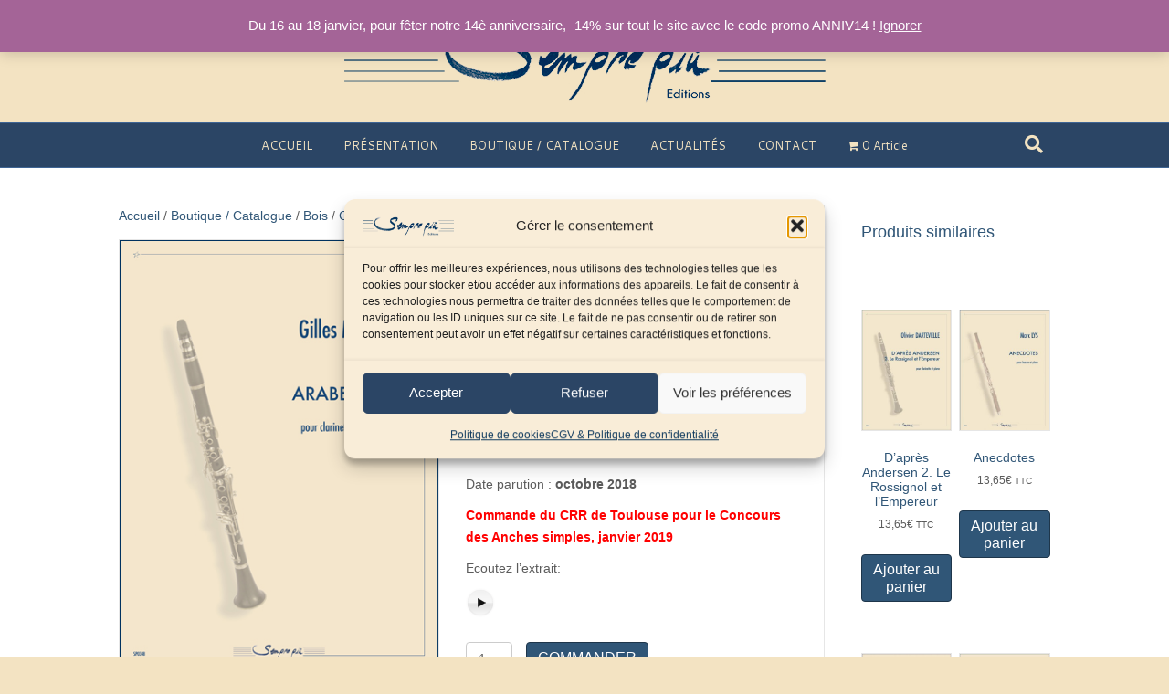

--- FILE ---
content_type: text/html; charset=UTF-8
request_url: https://semprepiu-editions.com/boutique/bois/clarinette/clarinette-et-piano/arabesqueclar/
body_size: 25891
content:
<!DOCTYPE html>
<html lang="fr-FR">
<head>
<meta charset="UTF-8" />
<meta name='viewport' content='width=device-width, initial-scale=1.0' />
<meta http-equiv='X-UA-Compatible' content='IE=edge' />
<link rel="profile" href="https://gmpg.org/xfn/11" />
				<script>document.documentElement.className = document.documentElement.className + ' yes-js js_active js'</script>
			<meta name='robots' content='index, follow, max-image-preview:large, max-snippet:-1, max-video-preview:-1' />
<script>window._wca = window._wca || [];</script>

	<!-- This site is optimized with the Yoast SEO plugin v26.6 - https://yoast.com/wordpress/plugins/seo/ -->
	<title>Arabesque - Sempre più Editions</title>
	<link rel="canonical" href="https://semprepiu-editions.com/boutique/bois/clarinette/clarinette-et-piano/arabesqueclar/" />
	<meta property="og:locale" content="fr_FR" />
	<meta property="og:type" content="article" />
	<meta property="og:title" content="Arabesque - Sempre più Editions" />
	<meta property="og:description" content="Compositeur : Gilles Martin   Titre : Arabesque   Instrument : Clarinette et piano   Niveau : 3è cycle  Durée : 7&#039;30   Date parution : octobre 2018  Commande du CRR de Toulouse pour le Concours des Anches simples, janvier 2019  Ecoutez l&#039;extrait:" />
	<meta property="og:url" content="https://semprepiu-editions.com/boutique/bois/clarinette/clarinette-et-piano/arabesqueclar/" />
	<meta property="og:site_name" content="Sempre più Editions" />
	<meta property="article:publisher" content="https://www.facebook.com/SemprepiuEditions/?fref=ts" />
	<meta property="article:modified_time" content="2024-12-30T13:49:20+00:00" />
	<meta property="og:image" content="https://semprepiu-editions.com/wp-content/uploads/2018/09/SP0348_Couv-vanille.jpg" />
	<meta property="og:image:width" content="371" />
	<meta property="og:image:height" content="500" />
	<meta property="og:image:type" content="image/jpeg" />
	<meta name="twitter:card" content="summary_large_image" />
	<script type="application/ld+json" class="yoast-schema-graph">{"@context":"https://schema.org","@graph":[{"@type":"WebPage","@id":"https://semprepiu-editions.com/boutique/bois/clarinette/clarinette-et-piano/arabesqueclar/","url":"https://semprepiu-editions.com/boutique/bois/clarinette/clarinette-et-piano/arabesqueclar/","name":"Arabesque - Sempre più Editions","isPartOf":{"@id":"https://semprepiu-editions.com/#website"},"primaryImageOfPage":{"@id":"https://semprepiu-editions.com/boutique/bois/clarinette/clarinette-et-piano/arabesqueclar/#primaryimage"},"image":{"@id":"https://semprepiu-editions.com/boutique/bois/clarinette/clarinette-et-piano/arabesqueclar/#primaryimage"},"thumbnailUrl":"https://semprepiu-editions.com/wp-content/uploads/2018/09/SP0348_Couv-vanille.jpg","datePublished":"2018-10-01T08:00:36+00:00","dateModified":"2024-12-30T13:49:20+00:00","breadcrumb":{"@id":"https://semprepiu-editions.com/boutique/bois/clarinette/clarinette-et-piano/arabesqueclar/#breadcrumb"},"inLanguage":"fr-FR","potentialAction":[{"@type":"ReadAction","target":["https://semprepiu-editions.com/boutique/bois/clarinette/clarinette-et-piano/arabesqueclar/"]}]},{"@type":"ImageObject","inLanguage":"fr-FR","@id":"https://semprepiu-editions.com/boutique/bois/clarinette/clarinette-et-piano/arabesqueclar/#primaryimage","url":"https://semprepiu-editions.com/wp-content/uploads/2018/09/SP0348_Couv-vanille.jpg","contentUrl":"https://semprepiu-editions.com/wp-content/uploads/2018/09/SP0348_Couv-vanille.jpg","width":371,"height":500},{"@type":"BreadcrumbList","@id":"https://semprepiu-editions.com/boutique/bois/clarinette/clarinette-et-piano/arabesqueclar/#breadcrumb","itemListElement":[{"@type":"ListItem","position":1,"name":"Accueil","item":"https://semprepiu-editions.com/"},{"@type":"ListItem","position":2,"name":"Boutique / Catalogue","item":"https://semprepiu-editions.com/boutique/"},{"@type":"ListItem","position":3,"name":"Arabesque"}]},{"@type":"WebSite","@id":"https://semprepiu-editions.com/#website","url":"https://semprepiu-editions.com/","name":"Sempre più Editions","description":"Société d&#039;Edition Musicale Sempre più","publisher":{"@id":"https://semprepiu-editions.com/#organization"},"potentialAction":[{"@type":"SearchAction","target":{"@type":"EntryPoint","urlTemplate":"https://semprepiu-editions.com/?s={search_term_string}"},"query-input":{"@type":"PropertyValueSpecification","valueRequired":true,"valueName":"search_term_string"}}],"inLanguage":"fr-FR"},{"@type":"Organization","@id":"https://semprepiu-editions.com/#organization","name":"Sempre più Editions","url":"https://semprepiu-editions.com/","logo":{"@type":"ImageObject","inLanguage":"fr-FR","@id":"https://semprepiu-editions.com/#/schema/logo/image/","url":"https://semprepiu-editions.com/wp-content/uploads/2016/10/sempre-piu-editions.jpg","contentUrl":"https://semprepiu-editions.com/wp-content/uploads/2016/10/sempre-piu-editions.jpg","width":685,"height":154,"caption":"Sempre più Editions"},"image":{"@id":"https://semprepiu-editions.com/#/schema/logo/image/"},"sameAs":["https://www.facebook.com/SemprepiuEditions/?fref=ts"]}]}</script>
	<!-- / Yoast SEO plugin. -->


<link rel='dns-prefetch' href='//stats.wp.com' />
<link rel='dns-prefetch' href='//secure.gravatar.com' />
<link rel='dns-prefetch' href='//fonts.googleapis.com' />
<link rel='dns-prefetch' href='//v0.wordpress.com' />
<link href='https://fonts.gstatic.com' crossorigin rel='preconnect' />
<link rel="alternate" type="application/rss+xml" title="Sempre più Editions &raquo; Flux" href="https://semprepiu-editions.com/feed/" />
<link rel="alternate" type="application/rss+xml" title="Sempre più Editions &raquo; Flux des commentaires" href="https://semprepiu-editions.com/comments/feed/" />
<link rel="alternate" title="oEmbed (JSON)" type="application/json+oembed" href="https://semprepiu-editions.com/wp-json/oembed/1.0/embed?url=https%3A%2F%2Fsemprepiu-editions.com%2Fboutique%2Fbois%2Fclarinette%2Fclarinette-et-piano%2Farabesqueclar%2F" />
<link rel="alternate" title="oEmbed (XML)" type="text/xml+oembed" href="https://semprepiu-editions.com/wp-json/oembed/1.0/embed?url=https%3A%2F%2Fsemprepiu-editions.com%2Fboutique%2Fbois%2Fclarinette%2Fclarinette-et-piano%2Farabesqueclar%2F&#038;format=xml" />
		<!-- This site uses the Google Analytics by ExactMetrics plugin v8.11.1 - Using Analytics tracking - https://www.exactmetrics.com/ -->
		<!-- Note: ExactMetrics is not currently configured on this site. The site owner needs to authenticate with Google Analytics in the ExactMetrics settings panel. -->
					<!-- No tracking code set -->
				<!-- / Google Analytics by ExactMetrics -->
		<style id='wp-img-auto-sizes-contain-inline-css'>
img:is([sizes=auto i],[sizes^="auto," i]){contain-intrinsic-size:3000px 1500px}
/*# sourceURL=wp-img-auto-sizes-contain-inline-css */
</style>
<link rel='stylesheet' id='scap.flashblock-css' href='https://semprepiu-editions.com/wp-content/plugins/compact-wp-audio-player/css/flashblock.css?ver=6.9' media='all' />
<link rel='stylesheet' id='scap.player-css' href='https://semprepiu-editions.com/wp-content/plugins/compact-wp-audio-player/css/player.css?ver=6.9' media='all' />
<style id='wp-emoji-styles-inline-css'>

	img.wp-smiley, img.emoji {
		display: inline !important;
		border: none !important;
		box-shadow: none !important;
		height: 1em !important;
		width: 1em !important;
		margin: 0 0.07em !important;
		vertical-align: -0.1em !important;
		background: none !important;
		padding: 0 !important;
	}
/*# sourceURL=wp-emoji-styles-inline-css */
</style>
<link rel='stylesheet' id='wp-block-library-css' href='https://semprepiu-editions.com/wp-includes/css/dist/block-library/style.min.css?ver=6.9' media='all' />
<style id='global-styles-inline-css'>
:root{--wp--preset--aspect-ratio--square: 1;--wp--preset--aspect-ratio--4-3: 4/3;--wp--preset--aspect-ratio--3-4: 3/4;--wp--preset--aspect-ratio--3-2: 3/2;--wp--preset--aspect-ratio--2-3: 2/3;--wp--preset--aspect-ratio--16-9: 16/9;--wp--preset--aspect-ratio--9-16: 9/16;--wp--preset--color--black: #000000;--wp--preset--color--cyan-bluish-gray: #abb8c3;--wp--preset--color--white: #ffffff;--wp--preset--color--pale-pink: #f78da7;--wp--preset--color--vivid-red: #cf2e2e;--wp--preset--color--luminous-vivid-orange: #ff6900;--wp--preset--color--luminous-vivid-amber: #fcb900;--wp--preset--color--light-green-cyan: #7bdcb5;--wp--preset--color--vivid-green-cyan: #00d084;--wp--preset--color--pale-cyan-blue: #8ed1fc;--wp--preset--color--vivid-cyan-blue: #0693e3;--wp--preset--color--vivid-purple: #9b51e0;--wp--preset--color--fl-heading-text: #305677;--wp--preset--color--fl-body-bg: #f3e3c2;--wp--preset--color--fl-body-text: #5b5b5b;--wp--preset--color--fl-accent: #305677;--wp--preset--color--fl-accent-hover: #428bca;--wp--preset--color--fl-topbar-bg: #ffffff;--wp--preset--color--fl-topbar-text: #a3a3a3;--wp--preset--color--fl-topbar-link: #428bca;--wp--preset--color--fl-topbar-hover: #428bca;--wp--preset--color--fl-header-bg: #f3e3c2;--wp--preset--color--fl-header-text: #808080;--wp--preset--color--fl-header-link: #808080;--wp--preset--color--fl-header-hover: #428bca;--wp--preset--color--fl-nav-bg: #2b4565;--wp--preset--color--fl-nav-link: #f3e3c2;--wp--preset--color--fl-nav-hover: #ffffff;--wp--preset--color--fl-content-bg: #ffffff;--wp--preset--color--fl-footer-widgets-bg: #ffffff;--wp--preset--color--fl-footer-widgets-text: #808080;--wp--preset--color--fl-footer-widgets-link: #428bca;--wp--preset--color--fl-footer-widgets-hover: #428bca;--wp--preset--color--fl-footer-bg: #f3e3c2;--wp--preset--color--fl-footer-text: #4c4c4c;--wp--preset--color--fl-footer-link: #3f5d77;--wp--preset--color--fl-footer-hover: #428bca;--wp--preset--gradient--vivid-cyan-blue-to-vivid-purple: linear-gradient(135deg,rgb(6,147,227) 0%,rgb(155,81,224) 100%);--wp--preset--gradient--light-green-cyan-to-vivid-green-cyan: linear-gradient(135deg,rgb(122,220,180) 0%,rgb(0,208,130) 100%);--wp--preset--gradient--luminous-vivid-amber-to-luminous-vivid-orange: linear-gradient(135deg,rgb(252,185,0) 0%,rgb(255,105,0) 100%);--wp--preset--gradient--luminous-vivid-orange-to-vivid-red: linear-gradient(135deg,rgb(255,105,0) 0%,rgb(207,46,46) 100%);--wp--preset--gradient--very-light-gray-to-cyan-bluish-gray: linear-gradient(135deg,rgb(238,238,238) 0%,rgb(169,184,195) 100%);--wp--preset--gradient--cool-to-warm-spectrum: linear-gradient(135deg,rgb(74,234,220) 0%,rgb(151,120,209) 20%,rgb(207,42,186) 40%,rgb(238,44,130) 60%,rgb(251,105,98) 80%,rgb(254,248,76) 100%);--wp--preset--gradient--blush-light-purple: linear-gradient(135deg,rgb(255,206,236) 0%,rgb(152,150,240) 100%);--wp--preset--gradient--blush-bordeaux: linear-gradient(135deg,rgb(254,205,165) 0%,rgb(254,45,45) 50%,rgb(107,0,62) 100%);--wp--preset--gradient--luminous-dusk: linear-gradient(135deg,rgb(255,203,112) 0%,rgb(199,81,192) 50%,rgb(65,88,208) 100%);--wp--preset--gradient--pale-ocean: linear-gradient(135deg,rgb(255,245,203) 0%,rgb(182,227,212) 50%,rgb(51,167,181) 100%);--wp--preset--gradient--electric-grass: linear-gradient(135deg,rgb(202,248,128) 0%,rgb(113,206,126) 100%);--wp--preset--gradient--midnight: linear-gradient(135deg,rgb(2,3,129) 0%,rgb(40,116,252) 100%);--wp--preset--font-size--small: 13px;--wp--preset--font-size--medium: 20px;--wp--preset--font-size--large: 36px;--wp--preset--font-size--x-large: 42px;--wp--preset--spacing--20: 0.44rem;--wp--preset--spacing--30: 0.67rem;--wp--preset--spacing--40: 1rem;--wp--preset--spacing--50: 1.5rem;--wp--preset--spacing--60: 2.25rem;--wp--preset--spacing--70: 3.38rem;--wp--preset--spacing--80: 5.06rem;--wp--preset--shadow--natural: 6px 6px 9px rgba(0, 0, 0, 0.2);--wp--preset--shadow--deep: 12px 12px 50px rgba(0, 0, 0, 0.4);--wp--preset--shadow--sharp: 6px 6px 0px rgba(0, 0, 0, 0.2);--wp--preset--shadow--outlined: 6px 6px 0px -3px rgb(255, 255, 255), 6px 6px rgb(0, 0, 0);--wp--preset--shadow--crisp: 6px 6px 0px rgb(0, 0, 0);}:where(.is-layout-flex){gap: 0.5em;}:where(.is-layout-grid){gap: 0.5em;}body .is-layout-flex{display: flex;}.is-layout-flex{flex-wrap: wrap;align-items: center;}.is-layout-flex > :is(*, div){margin: 0;}body .is-layout-grid{display: grid;}.is-layout-grid > :is(*, div){margin: 0;}:where(.wp-block-columns.is-layout-flex){gap: 2em;}:where(.wp-block-columns.is-layout-grid){gap: 2em;}:where(.wp-block-post-template.is-layout-flex){gap: 1.25em;}:where(.wp-block-post-template.is-layout-grid){gap: 1.25em;}.has-black-color{color: var(--wp--preset--color--black) !important;}.has-cyan-bluish-gray-color{color: var(--wp--preset--color--cyan-bluish-gray) !important;}.has-white-color{color: var(--wp--preset--color--white) !important;}.has-pale-pink-color{color: var(--wp--preset--color--pale-pink) !important;}.has-vivid-red-color{color: var(--wp--preset--color--vivid-red) !important;}.has-luminous-vivid-orange-color{color: var(--wp--preset--color--luminous-vivid-orange) !important;}.has-luminous-vivid-amber-color{color: var(--wp--preset--color--luminous-vivid-amber) !important;}.has-light-green-cyan-color{color: var(--wp--preset--color--light-green-cyan) !important;}.has-vivid-green-cyan-color{color: var(--wp--preset--color--vivid-green-cyan) !important;}.has-pale-cyan-blue-color{color: var(--wp--preset--color--pale-cyan-blue) !important;}.has-vivid-cyan-blue-color{color: var(--wp--preset--color--vivid-cyan-blue) !important;}.has-vivid-purple-color{color: var(--wp--preset--color--vivid-purple) !important;}.has-black-background-color{background-color: var(--wp--preset--color--black) !important;}.has-cyan-bluish-gray-background-color{background-color: var(--wp--preset--color--cyan-bluish-gray) !important;}.has-white-background-color{background-color: var(--wp--preset--color--white) !important;}.has-pale-pink-background-color{background-color: var(--wp--preset--color--pale-pink) !important;}.has-vivid-red-background-color{background-color: var(--wp--preset--color--vivid-red) !important;}.has-luminous-vivid-orange-background-color{background-color: var(--wp--preset--color--luminous-vivid-orange) !important;}.has-luminous-vivid-amber-background-color{background-color: var(--wp--preset--color--luminous-vivid-amber) !important;}.has-light-green-cyan-background-color{background-color: var(--wp--preset--color--light-green-cyan) !important;}.has-vivid-green-cyan-background-color{background-color: var(--wp--preset--color--vivid-green-cyan) !important;}.has-pale-cyan-blue-background-color{background-color: var(--wp--preset--color--pale-cyan-blue) !important;}.has-vivid-cyan-blue-background-color{background-color: var(--wp--preset--color--vivid-cyan-blue) !important;}.has-vivid-purple-background-color{background-color: var(--wp--preset--color--vivid-purple) !important;}.has-black-border-color{border-color: var(--wp--preset--color--black) !important;}.has-cyan-bluish-gray-border-color{border-color: var(--wp--preset--color--cyan-bluish-gray) !important;}.has-white-border-color{border-color: var(--wp--preset--color--white) !important;}.has-pale-pink-border-color{border-color: var(--wp--preset--color--pale-pink) !important;}.has-vivid-red-border-color{border-color: var(--wp--preset--color--vivid-red) !important;}.has-luminous-vivid-orange-border-color{border-color: var(--wp--preset--color--luminous-vivid-orange) !important;}.has-luminous-vivid-amber-border-color{border-color: var(--wp--preset--color--luminous-vivid-amber) !important;}.has-light-green-cyan-border-color{border-color: var(--wp--preset--color--light-green-cyan) !important;}.has-vivid-green-cyan-border-color{border-color: var(--wp--preset--color--vivid-green-cyan) !important;}.has-pale-cyan-blue-border-color{border-color: var(--wp--preset--color--pale-cyan-blue) !important;}.has-vivid-cyan-blue-border-color{border-color: var(--wp--preset--color--vivid-cyan-blue) !important;}.has-vivid-purple-border-color{border-color: var(--wp--preset--color--vivid-purple) !important;}.has-vivid-cyan-blue-to-vivid-purple-gradient-background{background: var(--wp--preset--gradient--vivid-cyan-blue-to-vivid-purple) !important;}.has-light-green-cyan-to-vivid-green-cyan-gradient-background{background: var(--wp--preset--gradient--light-green-cyan-to-vivid-green-cyan) !important;}.has-luminous-vivid-amber-to-luminous-vivid-orange-gradient-background{background: var(--wp--preset--gradient--luminous-vivid-amber-to-luminous-vivid-orange) !important;}.has-luminous-vivid-orange-to-vivid-red-gradient-background{background: var(--wp--preset--gradient--luminous-vivid-orange-to-vivid-red) !important;}.has-very-light-gray-to-cyan-bluish-gray-gradient-background{background: var(--wp--preset--gradient--very-light-gray-to-cyan-bluish-gray) !important;}.has-cool-to-warm-spectrum-gradient-background{background: var(--wp--preset--gradient--cool-to-warm-spectrum) !important;}.has-blush-light-purple-gradient-background{background: var(--wp--preset--gradient--blush-light-purple) !important;}.has-blush-bordeaux-gradient-background{background: var(--wp--preset--gradient--blush-bordeaux) !important;}.has-luminous-dusk-gradient-background{background: var(--wp--preset--gradient--luminous-dusk) !important;}.has-pale-ocean-gradient-background{background: var(--wp--preset--gradient--pale-ocean) !important;}.has-electric-grass-gradient-background{background: var(--wp--preset--gradient--electric-grass) !important;}.has-midnight-gradient-background{background: var(--wp--preset--gradient--midnight) !important;}.has-small-font-size{font-size: var(--wp--preset--font-size--small) !important;}.has-medium-font-size{font-size: var(--wp--preset--font-size--medium) !important;}.has-large-font-size{font-size: var(--wp--preset--font-size--large) !important;}.has-x-large-font-size{font-size: var(--wp--preset--font-size--x-large) !important;}
/*# sourceURL=global-styles-inline-css */
</style>

<style id='classic-theme-styles-inline-css'>
/*! This file is auto-generated */
.wp-block-button__link{color:#fff;background-color:#32373c;border-radius:9999px;box-shadow:none;text-decoration:none;padding:calc(.667em + 2px) calc(1.333em + 2px);font-size:1.125em}.wp-block-file__button{background:#32373c;color:#fff;text-decoration:none}
/*# sourceURL=/wp-includes/css/classic-themes.min.css */
</style>
<link rel='stylesheet' id='wpmenucart-icons-css' href='https://semprepiu-editions.com/wp-content/plugins/woocommerce-menu-bar-cart/assets/css/wpmenucart-icons.min.css?ver=2.14.12' media='all' />
<style id='wpmenucart-icons-inline-css'>
@font-face{font-family:WPMenuCart;src:url(https://semprepiu-editions.com/wp-content/plugins/woocommerce-menu-bar-cart/assets/fonts/WPMenuCart.eot);src:url(https://semprepiu-editions.com/wp-content/plugins/woocommerce-menu-bar-cart/assets/fonts/WPMenuCart.eot?#iefix) format('embedded-opentype'),url(https://semprepiu-editions.com/wp-content/plugins/woocommerce-menu-bar-cart/assets/fonts/WPMenuCart.woff2) format('woff2'),url(https://semprepiu-editions.com/wp-content/plugins/woocommerce-menu-bar-cart/assets/fonts/WPMenuCart.woff) format('woff'),url(https://semprepiu-editions.com/wp-content/plugins/woocommerce-menu-bar-cart/assets/fonts/WPMenuCart.ttf) format('truetype'),url(https://semprepiu-editions.com/wp-content/plugins/woocommerce-menu-bar-cart/assets/fonts/WPMenuCart.svg#WPMenuCart) format('svg');font-weight:400;font-style:normal;font-display:swap}
/*# sourceURL=wpmenucart-icons-inline-css */
</style>
<link rel='stylesheet' id='wpmenucart-css' href='https://semprepiu-editions.com/wp-content/plugins/woocommerce-menu-bar-cart/assets/css/wpmenucart-main.min.css?ver=2.14.12' media='all' />
<link rel='stylesheet' id='pac-styles-css' href='https://semprepiu-editions.com/wp-content/plugins/woocommerce-product-archive-customiser/assets/css/pac.css?ver=6.9' media='all' />
<link rel='stylesheet' id='pac-layout-styles-css' href='https://semprepiu-editions.com/wp-content/plugins/woocommerce-product-archive-customiser/assets/css/layout.css?ver=6.9' media='only screen and (min-width: 767px)' />
<link rel='stylesheet' id='photoswipe-css' href='https://semprepiu-editions.com/wp-content/plugins/woocommerce/assets/css/photoswipe/photoswipe.min.css?ver=10.3.7' media='all' />
<link rel='stylesheet' id='photoswipe-default-skin-css' href='https://semprepiu-editions.com/wp-content/plugins/woocommerce/assets/css/photoswipe/default-skin/default-skin.min.css?ver=10.3.7' media='all' />
<link rel='stylesheet' id='woocommerce-layout-css' href='https://semprepiu-editions.com/wp-content/plugins/woocommerce/assets/css/woocommerce-layout.css?ver=10.3.7' media='all' />
<style id='woocommerce-layout-inline-css'>

	.infinite-scroll .woocommerce-pagination {
		display: none;
	}
/*# sourceURL=woocommerce-layout-inline-css */
</style>
<link rel='stylesheet' id='woocommerce-smallscreen-css' href='https://semprepiu-editions.com/wp-content/plugins/woocommerce/assets/css/woocommerce-smallscreen.css?ver=10.3.7' media='only screen and (max-width: 767px)' />
<link rel='stylesheet' id='woocommerce-general-css' href='https://semprepiu-editions.com/wp-content/plugins/woocommerce/assets/css/woocommerce.css?ver=10.3.7' media='all' />
<style id='woocommerce-inline-inline-css'>
.woocommerce form .form-row .required { visibility: visible; }
/*# sourceURL=woocommerce-inline-inline-css */
</style>
<link rel='stylesheet' id='ppress-frontend-css' href='https://semprepiu-editions.com/wp-content/plugins/wp-user-avatar/assets/css/frontend.min.css?ver=4.16.8' media='all' />
<link rel='stylesheet' id='ppress-flatpickr-css' href='https://semprepiu-editions.com/wp-content/plugins/wp-user-avatar/assets/flatpickr/flatpickr.min.css?ver=4.16.8' media='all' />
<link rel='stylesheet' id='ppress-select2-css' href='https://semprepiu-editions.com/wp-content/plugins/wp-user-avatar/assets/select2/select2.min.css?ver=6.9' media='all' />
<link rel='stylesheet' id='cmplz-general-css' href='https://semprepiu-editions.com/wp-content/plugins/complianz-gdpr/assets/css/cookieblocker.min.css?ver=1767603848' media='all' />
<link rel='stylesheet' id='yith_wcbsl_frontend_style-css' href='https://semprepiu-editions.com/wp-content/plugins/yith-woocommerce-best-sellers/assets/css/frontend.css?ver=1.1.20' media='all' />
<link rel='stylesheet' id='jquery-selectBox-css' href='https://semprepiu-editions.com/wp-content/plugins/yith-woocommerce-wishlist/assets/css/jquery.selectBox.css?ver=1.2.0' media='all' />
<link rel='stylesheet' id='woocommerce_prettyPhoto_css-css' href='//semprepiu-editions.com/wp-content/plugins/woocommerce/assets/css/prettyPhoto.css?ver=3.1.6' media='all' />
<link rel='stylesheet' id='yith-wcwl-main-css' href='https://semprepiu-editions.com/wp-content/plugins/yith-woocommerce-wishlist/assets/css/style.css?ver=4.11.0' media='all' />
<style id='yith-wcwl-main-inline-css'>
 :root { --rounded-corners-radius: 0px; --add-to-cart-rounded-corners-radius: 0px; --feedback-duration: 3s }  .yith-wcwl-add-to-wishlist {
    margin-top: 10px;
    margin-bottom: 15px;
    font-size: 16px;
}
 :root { --rounded-corners-radius: 0px; --add-to-cart-rounded-corners-radius: 0px; --feedback-duration: 3s }  .yith-wcwl-add-to-wishlist {
    margin-top: 10px;
    margin-bottom: 15px;
    font-size: 16px;
}
/*# sourceURL=yith-wcwl-main-inline-css */
</style>
<link rel='stylesheet' id='brands-styles-css' href='https://semprepiu-editions.com/wp-content/plugins/woocommerce/assets/css/brands.css?ver=10.3.7' media='all' />
<link rel='stylesheet' id='jetpack-subscriptions-css' href='https://semprepiu-editions.com/wp-content/plugins/jetpack/_inc/build/subscriptions/subscriptions.min.css?ver=15.3.1' media='all' />
<style id='jetpack_facebook_likebox-inline-css'>
.widget_facebook_likebox {
	overflow: hidden;
}

/*# sourceURL=https://semprepiu-editions.com/wp-content/plugins/jetpack/modules/widgets/facebook-likebox/style.css */
</style>
<link rel='stylesheet' id='jquery-magnificpopup-css' href='https://semprepiu-editions.com/wp-content/plugins/bb-plugin/css/jquery.magnificpopup.min.css?ver=2.9.4.2' media='all' />
<link rel='stylesheet' id='bootstrap-css' href='https://semprepiu-editions.com/wp-content/themes/bb-theme/css/bootstrap.min.css?ver=1.7.19.1' media='all' />
<link rel='stylesheet' id='fl-automator-skin-css' href='https://semprepiu-editions.com/wp-content/uploads/bb-theme/skin-696922ebb1522.css?ver=1.7.19.1' media='all' />
<link crossorigin="anonymous" rel='stylesheet' id='fl-builder-google-fonts-1fd146cc6df4fb7628850bb16b795f3a-css' href='//fonts.googleapis.com/css?family=Cantarell%3A400&#038;ver=6.9' media='all' />
<link rel='stylesheet' id='sharedaddy-css' href='https://semprepiu-editions.com/wp-content/plugins/jetpack/modules/sharedaddy/sharing.css?ver=15.3.1' media='all' />
<link rel='stylesheet' id='social-logos-css' href='https://semprepiu-editions.com/wp-content/plugins/jetpack/_inc/social-logos/social-logos.min.css?ver=15.3.1' media='all' />
<script src="https://semprepiu-editions.com/wp-content/plugins/compact-wp-audio-player/js/soundmanager2-nodebug-jsmin.js?ver=6.9" id="scap.soundmanager2-js"></script>
<script src="https://semprepiu-editions.com/wp-includes/js/jquery/jquery.min.js?ver=3.7.1" id="jquery-core-js"></script>
<script src="https://semprepiu-editions.com/wp-includes/js/jquery/jquery-migrate.min.js?ver=3.4.1" id="jquery-migrate-js"></script>
<script src="https://semprepiu-editions.com/wp-content/plugins/woocommerce/assets/js/jquery-blockui/jquery.blockUI.min.js?ver=2.7.0-wc.10.3.7" id="wc-jquery-blockui-js" defer data-wp-strategy="defer"></script>
<script id="wc-add-to-cart-js-extra">
var wc_add_to_cart_params = {"ajax_url":"/wp-admin/admin-ajax.php","wc_ajax_url":"/?wc-ajax=%%endpoint%%","i18n_view_cart":"Voir le panier","cart_url":"https://semprepiu-editions.com/panier/","is_cart":"","cart_redirect_after_add":"no"};
//# sourceURL=wc-add-to-cart-js-extra
</script>
<script src="https://semprepiu-editions.com/wp-content/plugins/woocommerce/assets/js/frontend/add-to-cart.min.js?ver=10.3.7" id="wc-add-to-cart-js" defer data-wp-strategy="defer"></script>
<script src="https://semprepiu-editions.com/wp-content/plugins/woocommerce/assets/js/zoom/jquery.zoom.min.js?ver=1.7.21-wc.10.3.7" id="wc-zoom-js" defer data-wp-strategy="defer"></script>
<script src="https://semprepiu-editions.com/wp-content/plugins/woocommerce/assets/js/flexslider/jquery.flexslider.min.js?ver=2.7.2-wc.10.3.7" id="wc-flexslider-js" defer data-wp-strategy="defer"></script>
<script src="https://semprepiu-editions.com/wp-content/plugins/woocommerce/assets/js/photoswipe/photoswipe.min.js?ver=4.1.1-wc.10.3.7" id="wc-photoswipe-js" defer data-wp-strategy="defer"></script>
<script src="https://semprepiu-editions.com/wp-content/plugins/woocommerce/assets/js/photoswipe/photoswipe-ui-default.min.js?ver=4.1.1-wc.10.3.7" id="wc-photoswipe-ui-default-js" defer data-wp-strategy="defer"></script>
<script id="wc-single-product-js-extra">
var wc_single_product_params = {"i18n_required_rating_text":"Veuillez s\u00e9lectionner une note","i18n_rating_options":["1\u00a0\u00e9toile sur 5","2\u00a0\u00e9toiles sur 5","3\u00a0\u00e9toiles sur 5","4\u00a0\u00e9toiles sur 5","5\u00a0\u00e9toiles sur 5"],"i18n_product_gallery_trigger_text":"Voir la galerie d\u2019images en plein \u00e9cran","review_rating_required":"yes","flexslider":{"rtl":false,"animation":"slide","smoothHeight":true,"directionNav":false,"controlNav":"thumbnails","slideshow":false,"animationSpeed":500,"animationLoop":false,"allowOneSlide":false},"zoom_enabled":"1","zoom_options":[],"photoswipe_enabled":"1","photoswipe_options":{"shareEl":false,"closeOnScroll":false,"history":false,"hideAnimationDuration":0,"showAnimationDuration":0},"flexslider_enabled":"1"};
//# sourceURL=wc-single-product-js-extra
</script>
<script src="https://semprepiu-editions.com/wp-content/plugins/woocommerce/assets/js/frontend/single-product.min.js?ver=10.3.7" id="wc-single-product-js" defer data-wp-strategy="defer"></script>
<script src="https://semprepiu-editions.com/wp-content/plugins/woocommerce/assets/js/js-cookie/js.cookie.min.js?ver=2.1.4-wc.10.3.7" id="wc-js-cookie-js" defer data-wp-strategy="defer"></script>
<script id="woocommerce-js-extra">
var woocommerce_params = {"ajax_url":"/wp-admin/admin-ajax.php","wc_ajax_url":"/?wc-ajax=%%endpoint%%","i18n_password_show":"Afficher le mot de passe","i18n_password_hide":"Masquer le mot de passe"};
//# sourceURL=woocommerce-js-extra
</script>
<script src="https://semprepiu-editions.com/wp-content/plugins/woocommerce/assets/js/frontend/woocommerce.min.js?ver=10.3.7" id="woocommerce-js" defer data-wp-strategy="defer"></script>
<script src="https://semprepiu-editions.com/wp-content/plugins/wp-user-avatar/assets/flatpickr/flatpickr.min.js?ver=4.16.8" id="ppress-flatpickr-js"></script>
<script src="https://semprepiu-editions.com/wp-content/plugins/wp-user-avatar/assets/select2/select2.min.js?ver=4.16.8" id="ppress-select2-js"></script>
<script type="text/plain" data-service="jetpack-statistics" data-category="statistics" data-cmplz-src="https://stats.wp.com/s-202603.js" id="woocommerce-analytics-js" defer data-wp-strategy="defer"></script>
<link rel="https://api.w.org/" href="https://semprepiu-editions.com/wp-json/" /><link rel="alternate" title="JSON" type="application/json" href="https://semprepiu-editions.com/wp-json/wp/v2/product/3383" /><link rel="EditURI" type="application/rsd+xml" title="RSD" href="https://semprepiu-editions.com/xmlrpc.php?rsd" />
<meta name="generator" content="WordPress 6.9" />
<meta name="generator" content="WooCommerce 10.3.7" />
	<style>img#wpstats{display:none}</style>
					<style>.cmplz-hidden {
					display: none !important;
				}</style>	<noscript><style>.woocommerce-product-gallery{ opacity: 1 !important; }</style></noscript>
	<!-- Aucune version AMP HTML n&#039;est disponible pour cette URL. -->		<style id="wp-custom-css">
			/*
Bienvenue dans l'éditeur de CSS !

Pour en savoir plus sur le fonctionnement de l'éditeur, vous pouvez vous
rendre sur cette page :
http://wp.me/PEmnE-Bt
*/
.woocommerce-page[class*=columns-] ul.products li.product a:hover img {
	border: 1px solid #e6e6e6;
	-moz-box-shadow: none;
	-webkit-box-shadow: none;
	box-shadow: none;
}

.woocommerce-page .product_meta {
	border-top: 1px solid #e6e6e6;
	padding-top: 15px;
	padding-bottom: 15px;
}

.fl-photo-content {
	display: inline-block;
	line-height: 0;
	position: relative;
	max-width: 100%;
	box-shadow: 5px 5px 8px #aaa;
}

.woocommerce div.product .woocommerce-tabs, .woocommerce-page div.product .woocommerce-tabs {
	padding: 10px 0 1px;
}

.woocommerce #reviews #comments h2, .woocommerce-page #reviews #comments h2 {
	margin-bottom: 10px;
}

.sd-social-icon .sd-content ul li[class*=share-] a, .sd-social-icon .sd-content ul li[class*=share-] a:hover, .sd-social-icon .sd-content ul li[class*=share-] div.option a {
	border-radius: 50%;
	-webkit-border-radius: 50%;
	border: 0;
	box-shadow: none;
	padding: 7px;
	position: relative;
	top: 12px;
	line-height: 1;
	width: auto;
	height: auto;
	margin-bottom: 0;
}

.woocommerce .woocommerce-ordering select {
	vertical-align: top;
	margin-bottom: 10px;
}

@media (min-width: 768px) {
	.woocommerce .cart-collaterals .cart_totals, .woocommerce .cart-collaterals .shipping_calculator, .woocommerce-page .cart-collaterals .cart_totals, .woocommerce-page .cart-collaterals .shipping_calculator {
		text-align: left;
		width: 100%;
	}
}

@media (min-width: 768px)
.fl-page-nav ul.sub-menu ul.sub-menu {
	
}

.fl-widget .fl-widget-title {
	margin-bottom: 10px;
}

#add_payment_method #payment .payment_method_paypal .about_paypal, .woocommerce-cart #payment .payment_method_paypal .about_paypal, .woocommerce-checkout #payment .payment_method_paypal .about_paypal {
	float: right;
	font-size: .83em;
	display: none;
}

#add_payment_method #payment ul.payment_methods li, .woocommerce-cart #payment ul.payment_methods li, .woocommerce-checkout #payment ul.payment_methods li {
	line-height: 2;
	text-align: left;
	margin: 0;
	font-weight: 400;
	font-size: 16px;
}

.woocommerce ul.products, .woocommerce-page ul.products {
/* padding-top: 40px; */
}

.woocommerce #payment div.payment_box, .woocommerce-page #payment div.payment_box {
	background: #f7f7f7;
	color: #5b5b5b;
	margin: 10px 0 20px;
	text-shadow: none;
	width: 100%;
	font-size: 14px;
}

/*
CSS Migrated from BB theme:
*/

@media (min-width: 768px) {
  .woocommerce .cart-collaterals .cart_totals,
  .woocommerce .cart-collaterals .shipping_calculator,
  .woocommerce-page .cart-collaterals .cart_totals,
  .woocommerce-page .cart-collaterals .shipping_calculator { 
    width: 70%; 
  }
}

#add_payment_method .cart-collaterals .cart_totals table small, .woocommerce-cart .cart-collaterals .cart_totals table small, .woocommerce-checkout .cart-collaterals .cart_totals table small {
    color: #777;
    display: none;
}

.admin-bar p.demo_store {
    top: 350px;
    height: 50px;
}

p.demo_store {
    position: fixed;
    top: 0;
    left: 0;
    right: 0;
    margin: 0;
    width: 100%;
    font-size: 1.1em;
    padding: 1em 0;
    text-align: center;
    background-color: #a46497;
    color: #fff;
    z-index: 99998;
    box-shadow: 0 1px 1em rgba(0,0,0,.2);
}

.yith-wcbsl-widget-title a {
    font-weight: 400;
    color: #305677;
    text-decoration: none;
text-transform: none;
}

#add_payment_method .cart-collaterals .cart_totals .woocommerce-shipping-destination, .woocommerce-cart .cart-collaterals .cart_totals .woocommerce-shipping-destination, .woocommerce-checkout .cart-collaterals .cart_totals .woocommerce-shipping-destination {
    margin-bottom: 0;
    display: none;
}

.sd-content .share-customize-link a {
    font-size: 11px;
    font-family: "Open Sans",sans-serif;
    display: none;
}		</style>
		<link rel="stylesheet" href="https://semprepiu-editions.com/wp-content/themes/bb-theme-child/style.css" /><link rel='stylesheet' id='wc-blocks-style-css' href='https://semprepiu-editions.com/wp-content/plugins/woocommerce/assets/client/blocks/wc-blocks.css?ver=wc-10.3.7' media='all' />
<link rel='stylesheet' id='font-awesome-5-css' href='https://semprepiu-editions.com/wp-content/plugins/bb-plugin/fonts/fontawesome/5.15.4/css/all.min.css?ver=2.9.4.2' media='all' />
</head>
<body data-rsssl=1 data-cmplz=1 class="wp-singular product-template-default single single-product postid-3383 wp-theme-bb-theme wp-child-theme-bb-theme-child theme-bb-theme fl-builder-2-9-4-2 fl-theme-1-7-19-1 fl-no-js wc-pac-hide-sale-flash woocommerce woocommerce-page woocommerce-demo-store woocommerce-no-js metaslider-plugin fl-framework-bootstrap fl-preset-default fl-full-width fl-scroll-to-top fl-search-active woo-4 woo-products-per-page-16" itemscope="itemscope" itemtype="https://schema.org/WebPage">
<p role="complementary" aria-label="Notification de la boutique" class="woocommerce-store-notice demo_store" data-notice-id="cfa8353b8fd3240abeac9d07b9af84ef" style="display:none;">Du 16 au 18 janvier, pour fêter notre 14è anniversaire,  -14% sur tout le site avec le code promo ANNIV14 ! <a role="button" href="#" class="woocommerce-store-notice__dismiss-link">Ignorer</a></p><a aria-label="Aller au contenu" class="fl-screen-reader-text" href="#fl-main-content">Aller au contenu</a><div class="fl-page">
	<header class="fl-page-header fl-page-header-fixed fl-page-nav-right fl-page-nav-toggle-button fl-page-nav-toggle-visible-mobile"  role="banner">
	<div class="fl-page-header-wrap">
		<div class="fl-page-header-container container">
			<div class="fl-page-header-row row">
				<div class="col-sm-12 col-md-3 fl-page-logo-wrap">
					<div class="fl-page-header-logo">
						<a href="https://semprepiu-editions.com/"><img class="fl-logo-img" loading="false" data-no-lazy="1"   itemscope itemtype="https://schema.org/ImageObject" src="https://semprepiu-editions.com/wp-content/uploads/2016/09/sempre-piu-logo.png" data-retina="" title="" width="527" data-width="527" height="118" data-height="118" alt="Sempre più Editions" /><meta itemprop="name" content="Sempre più Editions" /></a>
					</div>
				</div>
				<div class="col-sm-12 col-md-9 fl-page-fixed-nav-wrap">
					<div class="fl-page-nav-wrap">
						<nav class="fl-page-nav fl-nav navbar navbar-default navbar-expand-md" aria-label="Menu de l&#039;en-tête" role="navigation">
							<button type="button" class="navbar-toggle navbar-toggler" data-toggle="collapse" data-target=".fl-page-nav-collapse">
								<span>Menu</span>
							</button>
							<div class="fl-page-nav-collapse collapse navbar-collapse">
								<ul id="menu-navigation-principale" class="nav navbar-nav navbar-right menu fl-theme-menu"><li id="menu-item-32" class="menu-item menu-item-type-post_type menu-item-object-page menu-item-home menu-item-32 nav-item"><a href="https://semprepiu-editions.com/" class="nav-link">ACCUEIL</a></li>
<li id="menu-item-26" class="menu-item menu-item-type-post_type menu-item-object-page menu-item-26 nav-item"><a href="https://semprepiu-editions.com/presentation/" class="nav-link">PRÉSENTATION</a></li>
<li id="menu-item-24" class="menu-item menu-item-type-post_type menu-item-object-page menu-item-has-children current_page_parent menu-item-24 nav-item"><a href="https://semprepiu-editions.com/boutique/" class="nav-link">BOUTIQUE / CATALOGUE</a><div class="fl-submenu-icon-wrap"><span class="fl-submenu-toggle-icon"></span></div>
<ul class="sub-menu">
	<li id="menu-item-2168" class="menu-item menu-item-type-custom menu-item-object-custom menu-item-2168 nav-item"><a href="https://semprepiu-editions.com/boutique/" class="nav-link">VOIR TOUT LE CATALOGUE</a></li>
	<li id="menu-item-4858" class="menu-item menu-item-type-taxonomy menu-item-object-product_cat menu-item-4858 nav-item"><a href="https://semprepiu-editions.com/categorie-produit/promotions/" class="nav-link">PROMOTIONS</a></li>
	<li id="menu-item-2138" class="menu-item menu-item-type-custom menu-item-object-custom menu-item-2138 nav-item"><a href="https://semprepiu-editions.com/categorie-produit/nouveaute/" class="nav-link">NOUVEAUTÉS</a></li>
	<li id="menu-item-1992" class="menu-item menu-item-type-custom menu-item-object-custom menu-item-has-children menu-item-1992 nav-item"><a href="https://semprepiu-editions.com/categorie-produit/bois" class="nav-link">BOIS</a><div class="fl-submenu-icon-wrap"><span class="fl-submenu-toggle-icon"></span></div>
	<ul class="sub-menu">
		<li id="menu-item-1999" class="menu-item menu-item-type-custom menu-item-object-custom menu-item-has-children menu-item-1999 nav-item"><a href="https://semprepiu-editions.com/categorie-produit/bois/flute-piccolo/" class="nav-link">Flûte / Piccolo</a><div class="fl-submenu-icon-wrap"><span class="fl-submenu-toggle-icon"></span></div>
		<ul class="sub-menu">
			<li id="menu-item-2026" class="menu-item menu-item-type-custom menu-item-object-custom menu-item-2026 nav-item"><a href="https://semprepiu-editions.com/categorie-produit/bois/flute-piccolo/etudes/" class="nav-link">Enseignement</a></li>
			<li id="menu-item-2028" class="menu-item menu-item-type-custom menu-item-object-custom menu-item-2028 nav-item"><a href="https://semprepiu-editions.com/categorie-produit/bois/flute-piccolo/flute-seule/" class="nav-link">Flûte seule</a></li>
			<li id="menu-item-2027" class="menu-item menu-item-type-custom menu-item-object-custom menu-item-2027 nav-item"><a href="https://semprepiu-editions.com/categorie-produit/bois/flute-piccolo/flute-et-piano/" class="nav-link">Flûte et piano</a></li>
			<li id="menu-item-2025" class="menu-item menu-item-type-custom menu-item-object-custom menu-item-2025 nav-item"><a href="https://semprepiu-editions.com/categorie-produit/bois/flute-piccolo/2-3-flutes/" class="nav-link">2-3 Flûtes et plus</a></li>
			<li id="menu-item-2029" class="menu-item menu-item-type-custom menu-item-object-custom menu-item-2029 nav-item"><a href="https://semprepiu-editions.com/categorie-produit/bois/flute-piccolo/piccolo/" class="nav-link">Piccolo</a></li>
		</ul>
</li>
		<li id="menu-item-2000" class="menu-item menu-item-type-custom menu-item-object-custom menu-item-has-children menu-item-2000 nav-item"><a href="https://semprepiu-editions.com/categorie-produit/bois/hautbois-cor-anglais/" class="nav-link">Hautbois / Cor anglais</a><div class="fl-submenu-icon-wrap"><span class="fl-submenu-toggle-icon"></span></div>
		<ul class="sub-menu">
			<li id="menu-item-2031" class="menu-item menu-item-type-custom menu-item-object-custom menu-item-2031 nav-item"><a href="https://semprepiu-editions.com/categorie-produit/bois/hautbois-cor-anglais/etudes-2/" class="nav-link">Enseignement</a></li>
			<li id="menu-item-2033" class="menu-item menu-item-type-custom menu-item-object-custom menu-item-2033 nav-item"><a href="https://semprepiu-editions.com/categorie-produit/bois/hautbois-cor-anglais/hautbois-seul/" class="nav-link">Hautbois seul</a></li>
			<li id="menu-item-2032" class="menu-item menu-item-type-custom menu-item-object-custom menu-item-2032 nav-item"><a href="https://semprepiu-editions.com/categorie-produit/bois/hautbois-cor-anglais/hautbois-et-piano/" class="nav-link">Hautbois et piano</a></li>
			<li id="menu-item-7463" class="menu-item menu-item-type-taxonomy menu-item-object-product_cat menu-item-7463 nav-item"><a href="https://semprepiu-editions.com/categorie-produit/bois/hautbois-cor-anglais/2-3-hautbois/" class="nav-link">2-3 Hautbois et plus</a></li>
			<li id="menu-item-2030" class="menu-item menu-item-type-custom menu-item-object-custom menu-item-2030 nav-item"><a href="https://semprepiu-editions.com/categorie-produit/bois/hautbois-cor-anglais/cor-anglais/" class="nav-link">Cor anglais</a></li>
		</ul>
</li>
		<li id="menu-item-1998" class="menu-item menu-item-type-custom menu-item-object-custom menu-item-has-children menu-item-1998 nav-item"><a href="https://semprepiu-editions.com/categorie-produit/bois/clarinette/" class="nav-link">Clarinette</a><div class="fl-submenu-icon-wrap"><span class="fl-submenu-toggle-icon"></span></div>
		<ul class="sub-menu">
			<li id="menu-item-2024" class="menu-item menu-item-type-custom menu-item-object-custom menu-item-2024 nav-item"><a href="https://semprepiu-editions.com/categorie-produit/bois/clarinette/etudes-3/" class="nav-link">Enseignement</a></li>
			<li id="menu-item-2023" class="menu-item menu-item-type-custom menu-item-object-custom menu-item-2023 nav-item"><a href="https://semprepiu-editions.com/categorie-produit/bois/clarinette/clarinette-seule/" class="nav-link">Clarinette seule</a></li>
			<li id="menu-item-2022" class="menu-item menu-item-type-custom menu-item-object-custom menu-item-2022 nav-item"><a href="https://semprepiu-editions.com/categorie-produit/bois/clarinette/clarinette-et-piano/" class="nav-link">Clarinette et piano</a></li>
			<li id="menu-item-2019" class="menu-item menu-item-type-custom menu-item-object-custom menu-item-2019 nav-item"><a href="https://semprepiu-editions.com/categorie-produit/bois/clarinette/2-3-clarinettes/" class="nav-link">2-3 Clarinettes et plus</a></li>
		</ul>
</li>
		<li id="menu-item-1997" class="menu-item menu-item-type-custom menu-item-object-custom menu-item-has-children menu-item-1997 nav-item"><a href="https://semprepiu-editions.com/categorie-produit/bois/basson/" class="nav-link">Basson</a><div class="fl-submenu-icon-wrap"><span class="fl-submenu-toggle-icon"></span></div>
		<ul class="sub-menu">
			<li id="menu-item-4199" class="menu-item menu-item-type-custom menu-item-object-custom menu-item-4199 nav-item"><a href="https://semprepiu-editions.com/categorie-produit/bois/basson/enseignement-basson/" class="nav-link">Enseignement</a></li>
			<li id="menu-item-7461" class="menu-item menu-item-type-taxonomy menu-item-object-product_cat menu-item-7461 nav-item"><a href="https://semprepiu-editions.com/categorie-produit/bois/basson/basson-seul/" class="nav-link">Basson seul</a></li>
			<li id="menu-item-2018" class="menu-item menu-item-type-custom menu-item-object-custom menu-item-2018 nav-item"><a href="https://semprepiu-editions.com/categorie-produit/bois/basson/basson-et-piano/" class="nav-link">Basson et piano</a></li>
			<li id="menu-item-7465" class="menu-item menu-item-type-taxonomy menu-item-object-product_cat menu-item-7465 nav-item"><a href="https://semprepiu-editions.com/categorie-produit/bois/basson/2-3-bassons/" class="nav-link">2-3 Bassons et plus</a></li>
		</ul>
</li>
		<li id="menu-item-2001" class="menu-item menu-item-type-custom menu-item-object-custom menu-item-has-children menu-item-2001 nav-item"><a href="https://semprepiu-editions.com/categorie-produit/bois/saxophone/" class="nav-link">Saxophone</a><div class="fl-submenu-icon-wrap"><span class="fl-submenu-toggle-icon"></span></div>
		<ul class="sub-menu">
			<li id="menu-item-2035" class="menu-item menu-item-type-custom menu-item-object-custom menu-item-2035 nav-item"><a href="https://semprepiu-editions.com/categorie-produit/bois/saxophone/etudes-6/" class="nav-link">Enseignement</a></li>
			<li id="menu-item-2706" class="menu-item menu-item-type-custom menu-item-object-custom menu-item-2706 nav-item"><a href="https://semprepiu-editions.com/categorie-produit/bois/saxophone/saxophone-seul" class="nav-link">Saxophone seul</a></li>
			<li id="menu-item-2036" class="menu-item menu-item-type-custom menu-item-object-custom menu-item-2036 nav-item"><a href="https://semprepiu-editions.com/categorie-produit/bois/saxophone/saxophone-et-piano/" class="nav-link">Saxophone et piano</a></li>
			<li id="menu-item-2034" class="menu-item menu-item-type-custom menu-item-object-custom menu-item-2034 nav-item"><a href="https://semprepiu-editions.com/categorie-produit/bois/saxophone/2-3-saxophones-et-plus/" class="nav-link">2-3 Saxophones et plus</a></li>
		</ul>
</li>
	</ul>
</li>
	<li id="menu-item-1995" class="menu-item menu-item-type-custom menu-item-object-custom menu-item-has-children menu-item-1995 nav-item"><a href="https://semprepiu-editions.com/categorie-produit/cuivres/" class="nav-link">CUIVRES</a><div class="fl-submenu-icon-wrap"><span class="fl-submenu-toggle-icon"></span></div>
	<ul class="sub-menu">
		<li id="menu-item-2010" class="menu-item menu-item-type-custom menu-item-object-custom menu-item-has-children menu-item-2010 nav-item"><a href="https://semprepiu-editions.com/categorie-produit/cuivres/cor/" class="nav-link">Cor</a><div class="fl-submenu-icon-wrap"><span class="fl-submenu-toggle-icon"></span></div>
		<ul class="sub-menu">
			<li id="menu-item-2058" class="menu-item menu-item-type-custom menu-item-object-custom menu-item-2058 nav-item"><a href="https://semprepiu-editions.com/categorie-produit/cuivres/cor/etudes-4/" class="nav-link">Enseignement</a></li>
			<li id="menu-item-2057" class="menu-item menu-item-type-custom menu-item-object-custom menu-item-2057 nav-item"><a href="https://semprepiu-editions.com/categorie-produit/cuivres/cor/cor-seul/" class="nav-link">Cor seul</a></li>
			<li id="menu-item-2056" class="menu-item menu-item-type-custom menu-item-object-custom menu-item-2056 nav-item"><a href="https://semprepiu-editions.com/categorie-produit/cuivres/cor/cor-et-piano/" class="nav-link">Cor et piano</a></li>
			<li id="menu-item-2054" class="menu-item menu-item-type-custom menu-item-object-custom menu-item-2054 nav-item"><a href="https://semprepiu-editions.com/categorie-produit/cuivres/cor/2-3-cors/" class="nav-link">2-3 Cors et plus</a></li>
			<li id="menu-item-2011" class="menu-item menu-item-type-custom menu-item-object-custom menu-item-2011 nav-item"><a href="https://semprepiu-editions.com/categorie-produit/cuivres/cor-naturel/" class="nav-link">Cor naturel</a></li>
		</ul>
</li>
		<li id="menu-item-4725" class="menu-item menu-item-type-custom menu-item-object-custom menu-item-has-children menu-item-4725 nav-item"><a href="https://semprepiu-editions.com/categorie-produit/cuivres/trompe-de-chasse/" class="nav-link">Trompe de chasse</a><div class="fl-submenu-icon-wrap"><span class="fl-submenu-toggle-icon"></span></div>
		<ul class="sub-menu">
			<li id="menu-item-4726" class="menu-item menu-item-type-custom menu-item-object-custom menu-item-4726 nav-item"><a href="https://semprepiu-editions.com/categorie-produit/cuivres/trompe-de-chasse/trompe-de-chasse-seule/" class="nav-link">Trompe de chasse seule</a></li>
			<li id="menu-item-4727" class="menu-item menu-item-type-custom menu-item-object-custom menu-item-4727 nav-item"><a href="https://semprepiu-editions.com/categorie-produit/cuivres/trompe-de-chasse/trompe-de-chasse-et-piano/" class="nav-link">Trompe de chasse et piano</a></li>
		</ul>
</li>
		<li id="menu-item-2014" class="menu-item menu-item-type-custom menu-item-object-custom menu-item-has-children menu-item-2014 nav-item"><a href="https://semprepiu-editions.com/categorie-produit/cuivres/trompette/" class="nav-link">Trompette</a><div class="fl-submenu-icon-wrap"><span class="fl-submenu-toggle-icon"></span></div>
		<ul class="sub-menu">
			<li id="menu-item-2064" class="menu-item menu-item-type-custom menu-item-object-custom menu-item-2064 nav-item"><a href="https://semprepiu-editions.com/categorie-produit/cuivres/trompette/etudes-5/" class="nav-link">Enseignement</a></li>
			<li id="menu-item-6756" class="menu-item menu-item-type-taxonomy menu-item-object-product_cat menu-item-6756 nav-item"><a href="https://semprepiu-editions.com/categorie-produit/cuivres/trompette/trompette-seule/" class="nav-link">Trompette seule</a></li>
			<li id="menu-item-2065" class="menu-item menu-item-type-custom menu-item-object-custom menu-item-2065 nav-item"><a href="https://semprepiu-editions.com/categorie-produit/cuivres/trompette/trompette-et-piano/" class="nav-link">Trompette et piano</a></li>
			<li id="menu-item-2063" class="menu-item menu-item-type-custom menu-item-object-custom menu-item-2063 nav-item"><a href="https://semprepiu-editions.com/categorie-produit/cuivres/trompette/2-3-trompettes/" class="nav-link">2-3 Trompettes et plus</a></li>
		</ul>
</li>
		<li id="menu-item-2013" class="menu-item menu-item-type-custom menu-item-object-custom menu-item-has-children menu-item-2013 nav-item"><a href="https://semprepiu-editions.com/categorie-produit/cuivres/trombone/" class="nav-link">Trombone</a><div class="fl-submenu-icon-wrap"><span class="fl-submenu-toggle-icon"></span></div>
		<ul class="sub-menu">
			<li id="menu-item-2060" class="menu-item menu-item-type-custom menu-item-object-custom menu-item-2060 nav-item"><a href="https://semprepiu-editions.com/categorie-produit/cuivres/trombone/etudes-7/" class="nav-link">Enseignement</a></li>
			<li id="menu-item-2062" class="menu-item menu-item-type-custom menu-item-object-custom menu-item-2062 nav-item"><a href="https://semprepiu-editions.com/categorie-produit/cuivres/trombone/trombone-seul/" class="nav-link">Trombone seul</a></li>
			<li id="menu-item-2061" class="menu-item menu-item-type-custom menu-item-object-custom menu-item-2061 nav-item"><a href="https://semprepiu-editions.com/categorie-produit/cuivres/trombone/trombone-et-piano/" class="nav-link">Trombone et piano</a></li>
			<li id="menu-item-2059" class="menu-item menu-item-type-custom menu-item-object-custom menu-item-2059 nav-item"><a href="https://semprepiu-editions.com/categorie-produit/cuivres/trombone/2-3-trombones/" class="nav-link">2-3 Trombones et plus</a></li>
		</ul>
</li>
		<li id="menu-item-2015" class="menu-item menu-item-type-custom menu-item-object-custom menu-item-has-children menu-item-2015 nav-item"><a href="https://semprepiu-editions.com/categorie-produit/cuivres/tuba-euphonium-saxhorn/" class="nav-link">Tuba / Euphonium / Saxhorn</a><div class="fl-submenu-icon-wrap"><span class="fl-submenu-toggle-icon"></span></div>
		<ul class="sub-menu">
			<li id="menu-item-2067" class="menu-item menu-item-type-custom menu-item-object-custom menu-item-2067 nav-item"><a href="https://semprepiu-editions.com/categorie-produit/cuivres/tuba-euphonium-saxhorn/etudes-8/" class="nav-link">Enseignement</a></li>
			<li id="menu-item-2069" class="menu-item menu-item-type-custom menu-item-object-custom menu-item-2069 nav-item"><a href="https://semprepiu-editions.com/categorie-produit/cuivres/tuba-euphonium-saxhorn/tuba-euphonium-saxhorn-seul/" class="nav-link">Tuba/Euphonium/Saxhorn seul</a></li>
			<li id="menu-item-2068" class="menu-item menu-item-type-custom menu-item-object-custom menu-item-2068 nav-item"><a href="https://semprepiu-editions.com/categorie-produit/cuivres/tuba-euphonium-saxhorn/tuba-euphonium-saxhorn-et-piano/" class="nav-link">Tuba/Euphonium/Saxhorn et piano</a></li>
			<li id="menu-item-2066" class="menu-item menu-item-type-custom menu-item-object-custom menu-item-2066 nav-item"><a href="https://semprepiu-editions.com/categorie-produit/cuivres/tuba-euphonium-saxhorn/4-tubas-euphoniums-saxhorns-et-p/" class="nav-link">2-3 Tubas/Euphoniums/Saxhorns et plus</a></li>
		</ul>
</li>
		<li id="menu-item-2012" class="menu-item menu-item-type-custom menu-item-object-custom menu-item-2012 nav-item"><a href="https://semprepiu-editions.com/categorie-produit/cuivres/quintette-de-cuivres/" class="nav-link">Quintette de cuivres</a></li>
		<li id="menu-item-4656" class="menu-item menu-item-type-custom menu-item-object-custom menu-item-4656 nav-item"><a href="https://semprepiu-editions.com/categorie-produit/cuivres/ensemble-de-cuivres" class="nav-link">Ensemble de cuivres</a></li>
	</ul>
</li>
	<li id="menu-item-1994" class="menu-item menu-item-type-custom menu-item-object-custom menu-item-has-children menu-item-1994 nav-item"><a href="https://semprepiu-editions.com/categorie-produit/cordes" class="nav-link">CORDES</a><div class="fl-submenu-icon-wrap"><span class="fl-submenu-toggle-icon"></span></div>
	<ul class="sub-menu">
		<li id="menu-item-2008" class="menu-item menu-item-type-custom menu-item-object-custom menu-item-has-children menu-item-2008 nav-item"><a href="https://semprepiu-editions.com/categorie-produit/cordes/violon/" class="nav-link">Violon</a><div class="fl-submenu-icon-wrap"><span class="fl-submenu-toggle-icon"></span></div>
		<ul class="sub-menu">
			<li id="menu-item-2049" class="menu-item menu-item-type-custom menu-item-object-custom menu-item-2049 nav-item"><a href="https://semprepiu-editions.com/categorie-produit/cordes/violon/violon-seul/" class="nav-link">Violon seul</a></li>
			<li id="menu-item-2048" class="menu-item menu-item-type-custom menu-item-object-custom menu-item-2048 nav-item"><a href="https://semprepiu-editions.com/categorie-produit/cordes/violon/violon-et-piano/" class="nav-link">Violon et piano</a></li>
			<li id="menu-item-2258" class="menu-item menu-item-type-custom menu-item-object-custom menu-item-2258 nav-item"><a href="https://semprepiu-editions.com/categorie-produit/cordes/violon/2-3-violons/" class="nav-link">2-3 Violons et plus</a></li>
		</ul>
</li>
		<li id="menu-item-2004" class="menu-item menu-item-type-custom menu-item-object-custom menu-item-has-children menu-item-2004 nav-item"><a href="https://semprepiu-editions.com/categorie-produit/cordes/alto/" class="nav-link">Alto</a><div class="fl-submenu-icon-wrap"><span class="fl-submenu-toggle-icon"></span></div>
		<ul class="sub-menu">
			<li id="menu-item-2043" class="menu-item menu-item-type-custom menu-item-object-custom menu-item-2043 nav-item"><a href="https://semprepiu-editions.com/categorie-produit/cordes/alto/enseignement/" class="nav-link">Enseignement</a></li>
			<li id="menu-item-2042" class="menu-item menu-item-type-custom menu-item-object-custom menu-item-2042 nav-item"><a href="https://semprepiu-editions.com/categorie-produit/cordes/alto/alto-seul/" class="nav-link">Alto seul</a></li>
			<li id="menu-item-2041" class="menu-item menu-item-type-custom menu-item-object-custom menu-item-2041 nav-item"><a href="https://semprepiu-editions.com/categorie-produit/cordes/alto/alto-et-piano/" class="nav-link">Alto et piano</a></li>
			<li id="menu-item-2040" class="menu-item menu-item-type-custom menu-item-object-custom menu-item-2040 nav-item"><a href="https://semprepiu-editions.com/categorie-produit/cordes/alto/2-3-altos/" class="nav-link">2-3 Altos et plus</a></li>
		</ul>
</li>
		<li id="menu-item-2009" class="menu-item menu-item-type-custom menu-item-object-custom menu-item-has-children menu-item-2009 nav-item"><a href="https://semprepiu-editions.com/categorie-produit/cordes/violoncelle/" class="nav-link">Violoncelle</a><div class="fl-submenu-icon-wrap"><span class="fl-submenu-toggle-icon"></span></div>
		<ul class="sub-menu">
			<li id="menu-item-2050" class="menu-item menu-item-type-custom menu-item-object-custom menu-item-2050 nav-item"><a href="https://semprepiu-editions.com/categorie-produit/cordes/violoncelle/methode-violoncelle/" class="nav-link">Enseignement</a></li>
			<li id="menu-item-2052" class="menu-item menu-item-type-custom menu-item-object-custom menu-item-2052 nav-item"><a href="https://semprepiu-editions.com/categorie-produit/cordes/violoncelle/violoncelle-seul/" class="nav-link">Violoncelle seul</a></li>
			<li id="menu-item-2266" class="menu-item menu-item-type-custom menu-item-object-custom menu-item-2266 nav-item"><a href="https://semprepiu-editions.com/categorie-produit/cordes/violoncelle/violoncelle-piano/" class="nav-link">Violoncelle et piano</a></li>
			<li id="menu-item-2259" class="menu-item menu-item-type-custom menu-item-object-custom menu-item-2259 nav-item"><a href="https://semprepiu-editions.com/categorie-produit/cordes/violoncelle/violoncelle-et-autre-instrument" class="nav-link">Violoncelle et autre(s) instrument(s)</a></li>
			<li id="menu-item-3319" class="menu-item menu-item-type-taxonomy menu-item-object-product_cat menu-item-3319 nav-item"><a href="https://semprepiu-editions.com/categorie-produit/cordes/violoncelle/2-3-violoncelles/" class="nav-link">2-3 Violoncelles et plus</a></li>
		</ul>
</li>
		<li id="menu-item-2005" class="menu-item menu-item-type-custom menu-item-object-custom menu-item-has-children menu-item-2005 nav-item"><a href="https://semprepiu-editions.com/categorie-produit/cordes/contrebasse/" class="nav-link">Contrebasse</a><div class="fl-submenu-icon-wrap"><span class="fl-submenu-toggle-icon"></span></div>
		<ul class="sub-menu">
			<li id="menu-item-3318" class="menu-item menu-item-type-taxonomy menu-item-object-product_cat menu-item-3318 nav-item"><a href="https://semprepiu-editions.com/categorie-produit/cordes/contrebasse/enseignement-contrebasse/" class="nav-link">Enseignement</a></li>
			<li id="menu-item-7466" class="menu-item menu-item-type-taxonomy menu-item-object-product_cat menu-item-7466 nav-item"><a href="https://semprepiu-editions.com/categorie-produit/cordes/contrebasse/contrebasse-seule/" class="nav-link">Contrebasse seule</a></li>
			<li id="menu-item-2045" class="menu-item menu-item-type-custom menu-item-object-custom menu-item-2045 nav-item"><a href="https://semprepiu-editions.com/categorie-produit/cordes/contrebasse/contrebasse-et-piano/" class="nav-link">Contrebasse et piano</a></li>
			<li id="menu-item-2044" class="menu-item menu-item-type-custom menu-item-object-custom menu-item-2044 nav-item"><a href="https://semprepiu-editions.com/categorie-produit/cordes/contrebasse/2-3-contrebasses/" class="nav-link">2-3 Contrebasses et plus</a></li>
		</ul>
</li>
		<li id="menu-item-2392" class="menu-item menu-item-type-custom menu-item-object-custom menu-item-2392 nav-item"><a href="https://semprepiu-editions.com/categorie-produit/cordes/violon/musique-de-chambre/" class="nav-link">Musique de chambre</a></li>
		<li id="menu-item-2007" class="menu-item menu-item-type-custom menu-item-object-custom menu-item-has-children menu-item-2007 nav-item"><a href="https://semprepiu-editions.com/categorie-produit/cordes/harpe/" class="nav-link">Harpe</a><div class="fl-submenu-icon-wrap"><span class="fl-submenu-toggle-icon"></span></div>
		<ul class="sub-menu">
			<li id="menu-item-2261" class="menu-item menu-item-type-custom menu-item-object-custom menu-item-2261 nav-item"><a href="https://semprepiu-editions.com/categorie-produit/cordes/harpe/harpe-seule" class="nav-link">Harpe seule</a></li>
			<li id="menu-item-2260" class="menu-item menu-item-type-custom menu-item-object-custom menu-item-2260 nav-item"><a href="https://semprepiu-editions.com/categorie-produit/cordes/harpe/2-3-harpes" class="nav-link">2-3 Harpes et plus</a></li>
		</ul>
</li>
		<li id="menu-item-2006" class="menu-item menu-item-type-custom menu-item-object-custom menu-item-has-children menu-item-2006 nav-item"><a href="https://semprepiu-editions.com/categorie-produit/cordes/guitare/" class="nav-link">Guitare</a><div class="fl-submenu-icon-wrap"><span class="fl-submenu-toggle-icon"></span></div>
		<ul class="sub-menu">
			<li id="menu-item-2047" class="menu-item menu-item-type-custom menu-item-object-custom menu-item-2047 nav-item"><a href="https://semprepiu-editions.com/categorie-produit/cordes/guitare/guitare-seule/" class="nav-link">Guitare seule</a></li>
			<li id="menu-item-2046" class="menu-item menu-item-type-custom menu-item-object-custom menu-item-2046 nav-item"><a href="https://semprepiu-editions.com/categorie-produit/cordes/guitare/2-3-guitares/" class="nav-link">2-3 Guitares et plus</a></li>
		</ul>
</li>
	</ul>
</li>
	<li id="menu-item-1993" class="menu-item menu-item-type-custom menu-item-object-custom menu-item-has-children menu-item-1993 nav-item"><a href="https://semprepiu-editions.com/categorie-produit/clavier" class="nav-link">CLAVIERS</a><div class="fl-submenu-icon-wrap"><span class="fl-submenu-toggle-icon"></span></div>
	<ul class="sub-menu">
		<li id="menu-item-2003" class="menu-item menu-item-type-custom menu-item-object-custom menu-item-has-children menu-item-2003 nav-item"><a href="https://semprepiu-editions.com/categorie-produit/clavier/piano/" class="nav-link">Piano</a><div class="fl-submenu-icon-wrap"><span class="fl-submenu-toggle-icon"></span></div>
		<ul class="sub-menu">
			<li id="menu-item-2038" class="menu-item menu-item-type-custom menu-item-object-custom menu-item-2038 nav-item"><a href="https://semprepiu-editions.com/categorie-produit/clavier/piano/piano-seul/" class="nav-link">Piano seul</a></li>
			<li id="menu-item-2037" class="menu-item menu-item-type-custom menu-item-object-custom menu-item-2037 nav-item"><a href="https://semprepiu-editions.com/categorie-produit/clavier/piano/piano-4-mains/" class="nav-link">Piano 4 mains</a></li>
		</ul>
</li>
		<li id="menu-item-2002" class="menu-item menu-item-type-custom menu-item-object-custom menu-item-2002 nav-item"><a href="https://semprepiu-editions.com/categorie-produit/clavier/orgue/" class="nav-link">Orgue</a></li>
	</ul>
</li>
	<li id="menu-item-1996" class="menu-item menu-item-type-custom menu-item-object-custom menu-item-has-children menu-item-1996 nav-item"><a href="https://semprepiu-editions.com/categorie-produit/orchestre" class="nav-link">ORCHESTRES</a><div class="fl-submenu-icon-wrap"><span class="fl-submenu-toggle-icon"></span></div>
	<ul class="sub-menu">
		<li id="menu-item-5860" class="menu-item menu-item-type-taxonomy menu-item-object-product_cat menu-item-5860 nav-item"><a href="https://semprepiu-editions.com/categorie-produit/orchestre/soliste-et-orchestre/" class="nav-link">Soliste(s) et orchestre</a></li>
		<li id="menu-item-2017" class="menu-item menu-item-type-custom menu-item-object-custom menu-item-2017 nav-item"><a href="https://semprepiu-editions.com/categorie-produit/orchestre/orchestre-a-cordes/" class="nav-link">Orchestre à cordes</a></li>
		<li id="menu-item-5102" class="menu-item menu-item-type-taxonomy menu-item-object-product_cat menu-item-5102 nav-item"><a href="https://semprepiu-editions.com/categorie-produit/orchestre/orchestre-dharmonie/" class="nav-link">Orchestre d&rsquo;harmonie</a></li>
		<li id="menu-item-2016" class="menu-item menu-item-type-custom menu-item-object-custom menu-item-2016 nav-item"><a href="https://semprepiu-editions.com/categorie-produit/orchestre/cuivres-naturels-2/" class="nav-link">Batterie fanfare</a></li>
	</ul>
</li>
	<li id="menu-item-3162" class="menu-item menu-item-type-taxonomy menu-item-object-product_cat menu-item-3162 nav-item"><a href="https://semprepiu-editions.com/categorie-produit/catalogues-pdf/" class="nav-link">CATALOGUES EN PDF</a></li>
</ul>
</li>
<li id="menu-item-25" class="menu-item menu-item-type-post_type menu-item-object-page menu-item-25 nav-item"><a href="https://semprepiu-editions.com/actus/" class="nav-link">ACTUALITÉS</a></li>
<li id="menu-item-27" class="menu-item menu-item-type-post_type menu-item-object-page menu-item-27 nav-item"><a href="https://semprepiu-editions.com/contact/" class="nav-link">CONTACT</a></li>
<li class="menu-item menu-item-type-post_type menu-item-object-page nav-item wpmenucartli wpmenucart-display-standard menu-item" id="wpmenucartli"><a class="wpmenucart-contents empty-wpmenucart-visible" href="https://semprepiu-editions.com/boutique/" title="Faire des achats"><i class="wpmenucart-icon-shopping-cart-0" role="img" aria-label="Cart"></i><span class="cartcontents">0 Article</span></a></li></ul>							</div>
						</nav>
					</div>
				</div>
			</div>
		</div>
	</div>
</header><!-- .fl-page-header-fixed -->
<header class="fl-page-header fl-page-header-primary fl-page-nav-centered fl-page-nav-toggle-button fl-page-nav-toggle-visible-mobile" itemscope="itemscope" itemtype="https://schema.org/WPHeader"  role="banner">
	<div class="fl-page-header-wrap">
		<div class="fl-page-header-container container">
			<div class="fl-page-header-row row">
				<div class="col-md-12 fl-page-header-logo-col">
					<div class="fl-page-header-logo" itemscope="itemscope" itemtype="https://schema.org/Organization">
						<a href="https://semprepiu-editions.com/" itemprop="url"><img class="fl-logo-img" loading="false" data-no-lazy="1"   itemscope itemtype="https://schema.org/ImageObject" src="https://semprepiu-editions.com/wp-content/uploads/2016/09/sempre-piu-logo.png" data-retina="" title="" width="527" data-width="527" height="118" data-height="118" alt="Sempre più Editions" /><meta itemprop="name" content="Sempre più Editions" /></a>
											</div>
				</div>
			</div>
		</div>
	</div>
	<div class="fl-page-nav-wrap">
		<div class="fl-page-nav-container container">
			<nav class="fl-page-nav fl-nav navbar navbar-default navbar-expand-md" aria-label="Menu de l&#039;en-tête" itemscope="itemscope" itemtype="https://schema.org/SiteNavigationElement" role="navigation">
				<button type="button" class="navbar-toggle navbar-toggler" data-toggle="collapse" data-target=".fl-page-nav-collapse">
					<span>Menu</span>
				</button>
				<div class="fl-page-nav-collapse collapse navbar-collapse">
					<ul id="menu-navigation-principale-1" class="nav navbar-nav menu fl-theme-menu"><li class="menu-item menu-item-type-post_type menu-item-object-page menu-item-home menu-item-32 nav-item"><a href="https://semprepiu-editions.com/" class="nav-link">ACCUEIL</a></li>
<li class="menu-item menu-item-type-post_type menu-item-object-page menu-item-26 nav-item"><a href="https://semprepiu-editions.com/presentation/" class="nav-link">PRÉSENTATION</a></li>
<li class="menu-item menu-item-type-post_type menu-item-object-page menu-item-has-children current_page_parent menu-item-24 nav-item"><a href="https://semprepiu-editions.com/boutique/" class="nav-link">BOUTIQUE / CATALOGUE</a><div class="fl-submenu-icon-wrap"><span class="fl-submenu-toggle-icon"></span></div>
<ul class="sub-menu">
	<li class="menu-item menu-item-type-custom menu-item-object-custom menu-item-2168 nav-item"><a href="https://semprepiu-editions.com/boutique/" class="nav-link">VOIR TOUT LE CATALOGUE</a></li>
	<li class="menu-item menu-item-type-taxonomy menu-item-object-product_cat menu-item-4858 nav-item"><a href="https://semprepiu-editions.com/categorie-produit/promotions/" class="nav-link">PROMOTIONS</a></li>
	<li class="menu-item menu-item-type-custom menu-item-object-custom menu-item-2138 nav-item"><a href="https://semprepiu-editions.com/categorie-produit/nouveaute/" class="nav-link">NOUVEAUTÉS</a></li>
	<li class="menu-item menu-item-type-custom menu-item-object-custom menu-item-has-children menu-item-1992 nav-item"><a href="https://semprepiu-editions.com/categorie-produit/bois" class="nav-link">BOIS</a><div class="fl-submenu-icon-wrap"><span class="fl-submenu-toggle-icon"></span></div>
	<ul class="sub-menu">
		<li class="menu-item menu-item-type-custom menu-item-object-custom menu-item-has-children menu-item-1999 nav-item"><a href="https://semprepiu-editions.com/categorie-produit/bois/flute-piccolo/" class="nav-link">Flûte / Piccolo</a><div class="fl-submenu-icon-wrap"><span class="fl-submenu-toggle-icon"></span></div>
		<ul class="sub-menu">
			<li class="menu-item menu-item-type-custom menu-item-object-custom menu-item-2026 nav-item"><a href="https://semprepiu-editions.com/categorie-produit/bois/flute-piccolo/etudes/" class="nav-link">Enseignement</a></li>
			<li class="menu-item menu-item-type-custom menu-item-object-custom menu-item-2028 nav-item"><a href="https://semprepiu-editions.com/categorie-produit/bois/flute-piccolo/flute-seule/" class="nav-link">Flûte seule</a></li>
			<li class="menu-item menu-item-type-custom menu-item-object-custom menu-item-2027 nav-item"><a href="https://semprepiu-editions.com/categorie-produit/bois/flute-piccolo/flute-et-piano/" class="nav-link">Flûte et piano</a></li>
			<li class="menu-item menu-item-type-custom menu-item-object-custom menu-item-2025 nav-item"><a href="https://semprepiu-editions.com/categorie-produit/bois/flute-piccolo/2-3-flutes/" class="nav-link">2-3 Flûtes et plus</a></li>
			<li class="menu-item menu-item-type-custom menu-item-object-custom menu-item-2029 nav-item"><a href="https://semprepiu-editions.com/categorie-produit/bois/flute-piccolo/piccolo/" class="nav-link">Piccolo</a></li>
		</ul>
</li>
		<li class="menu-item menu-item-type-custom menu-item-object-custom menu-item-has-children menu-item-2000 nav-item"><a href="https://semprepiu-editions.com/categorie-produit/bois/hautbois-cor-anglais/" class="nav-link">Hautbois / Cor anglais</a><div class="fl-submenu-icon-wrap"><span class="fl-submenu-toggle-icon"></span></div>
		<ul class="sub-menu">
			<li class="menu-item menu-item-type-custom menu-item-object-custom menu-item-2031 nav-item"><a href="https://semprepiu-editions.com/categorie-produit/bois/hautbois-cor-anglais/etudes-2/" class="nav-link">Enseignement</a></li>
			<li class="menu-item menu-item-type-custom menu-item-object-custom menu-item-2033 nav-item"><a href="https://semprepiu-editions.com/categorie-produit/bois/hautbois-cor-anglais/hautbois-seul/" class="nav-link">Hautbois seul</a></li>
			<li class="menu-item menu-item-type-custom menu-item-object-custom menu-item-2032 nav-item"><a href="https://semprepiu-editions.com/categorie-produit/bois/hautbois-cor-anglais/hautbois-et-piano/" class="nav-link">Hautbois et piano</a></li>
			<li class="menu-item menu-item-type-taxonomy menu-item-object-product_cat menu-item-7463 nav-item"><a href="https://semprepiu-editions.com/categorie-produit/bois/hautbois-cor-anglais/2-3-hautbois/" class="nav-link">2-3 Hautbois et plus</a></li>
			<li class="menu-item menu-item-type-custom menu-item-object-custom menu-item-2030 nav-item"><a href="https://semprepiu-editions.com/categorie-produit/bois/hautbois-cor-anglais/cor-anglais/" class="nav-link">Cor anglais</a></li>
		</ul>
</li>
		<li class="menu-item menu-item-type-custom menu-item-object-custom menu-item-has-children menu-item-1998 nav-item"><a href="https://semprepiu-editions.com/categorie-produit/bois/clarinette/" class="nav-link">Clarinette</a><div class="fl-submenu-icon-wrap"><span class="fl-submenu-toggle-icon"></span></div>
		<ul class="sub-menu">
			<li class="menu-item menu-item-type-custom menu-item-object-custom menu-item-2024 nav-item"><a href="https://semprepiu-editions.com/categorie-produit/bois/clarinette/etudes-3/" class="nav-link">Enseignement</a></li>
			<li class="menu-item menu-item-type-custom menu-item-object-custom menu-item-2023 nav-item"><a href="https://semprepiu-editions.com/categorie-produit/bois/clarinette/clarinette-seule/" class="nav-link">Clarinette seule</a></li>
			<li class="menu-item menu-item-type-custom menu-item-object-custom menu-item-2022 nav-item"><a href="https://semprepiu-editions.com/categorie-produit/bois/clarinette/clarinette-et-piano/" class="nav-link">Clarinette et piano</a></li>
			<li class="menu-item menu-item-type-custom menu-item-object-custom menu-item-2019 nav-item"><a href="https://semprepiu-editions.com/categorie-produit/bois/clarinette/2-3-clarinettes/" class="nav-link">2-3 Clarinettes et plus</a></li>
		</ul>
</li>
		<li class="menu-item menu-item-type-custom menu-item-object-custom menu-item-has-children menu-item-1997 nav-item"><a href="https://semprepiu-editions.com/categorie-produit/bois/basson/" class="nav-link">Basson</a><div class="fl-submenu-icon-wrap"><span class="fl-submenu-toggle-icon"></span></div>
		<ul class="sub-menu">
			<li class="menu-item menu-item-type-custom menu-item-object-custom menu-item-4199 nav-item"><a href="https://semprepiu-editions.com/categorie-produit/bois/basson/enseignement-basson/" class="nav-link">Enseignement</a></li>
			<li class="menu-item menu-item-type-taxonomy menu-item-object-product_cat menu-item-7461 nav-item"><a href="https://semprepiu-editions.com/categorie-produit/bois/basson/basson-seul/" class="nav-link">Basson seul</a></li>
			<li class="menu-item menu-item-type-custom menu-item-object-custom menu-item-2018 nav-item"><a href="https://semprepiu-editions.com/categorie-produit/bois/basson/basson-et-piano/" class="nav-link">Basson et piano</a></li>
			<li class="menu-item menu-item-type-taxonomy menu-item-object-product_cat menu-item-7465 nav-item"><a href="https://semprepiu-editions.com/categorie-produit/bois/basson/2-3-bassons/" class="nav-link">2-3 Bassons et plus</a></li>
		</ul>
</li>
		<li class="menu-item menu-item-type-custom menu-item-object-custom menu-item-has-children menu-item-2001 nav-item"><a href="https://semprepiu-editions.com/categorie-produit/bois/saxophone/" class="nav-link">Saxophone</a><div class="fl-submenu-icon-wrap"><span class="fl-submenu-toggle-icon"></span></div>
		<ul class="sub-menu">
			<li class="menu-item menu-item-type-custom menu-item-object-custom menu-item-2035 nav-item"><a href="https://semprepiu-editions.com/categorie-produit/bois/saxophone/etudes-6/" class="nav-link">Enseignement</a></li>
			<li class="menu-item menu-item-type-custom menu-item-object-custom menu-item-2706 nav-item"><a href="https://semprepiu-editions.com/categorie-produit/bois/saxophone/saxophone-seul" class="nav-link">Saxophone seul</a></li>
			<li class="menu-item menu-item-type-custom menu-item-object-custom menu-item-2036 nav-item"><a href="https://semprepiu-editions.com/categorie-produit/bois/saxophone/saxophone-et-piano/" class="nav-link">Saxophone et piano</a></li>
			<li class="menu-item menu-item-type-custom menu-item-object-custom menu-item-2034 nav-item"><a href="https://semprepiu-editions.com/categorie-produit/bois/saxophone/2-3-saxophones-et-plus/" class="nav-link">2-3 Saxophones et plus</a></li>
		</ul>
</li>
	</ul>
</li>
	<li class="menu-item menu-item-type-custom menu-item-object-custom menu-item-has-children menu-item-1995 nav-item"><a href="https://semprepiu-editions.com/categorie-produit/cuivres/" class="nav-link">CUIVRES</a><div class="fl-submenu-icon-wrap"><span class="fl-submenu-toggle-icon"></span></div>
	<ul class="sub-menu">
		<li class="menu-item menu-item-type-custom menu-item-object-custom menu-item-has-children menu-item-2010 nav-item"><a href="https://semprepiu-editions.com/categorie-produit/cuivres/cor/" class="nav-link">Cor</a><div class="fl-submenu-icon-wrap"><span class="fl-submenu-toggle-icon"></span></div>
		<ul class="sub-menu">
			<li class="menu-item menu-item-type-custom menu-item-object-custom menu-item-2058 nav-item"><a href="https://semprepiu-editions.com/categorie-produit/cuivres/cor/etudes-4/" class="nav-link">Enseignement</a></li>
			<li class="menu-item menu-item-type-custom menu-item-object-custom menu-item-2057 nav-item"><a href="https://semprepiu-editions.com/categorie-produit/cuivres/cor/cor-seul/" class="nav-link">Cor seul</a></li>
			<li class="menu-item menu-item-type-custom menu-item-object-custom menu-item-2056 nav-item"><a href="https://semprepiu-editions.com/categorie-produit/cuivres/cor/cor-et-piano/" class="nav-link">Cor et piano</a></li>
			<li class="menu-item menu-item-type-custom menu-item-object-custom menu-item-2054 nav-item"><a href="https://semprepiu-editions.com/categorie-produit/cuivres/cor/2-3-cors/" class="nav-link">2-3 Cors et plus</a></li>
			<li class="menu-item menu-item-type-custom menu-item-object-custom menu-item-2011 nav-item"><a href="https://semprepiu-editions.com/categorie-produit/cuivres/cor-naturel/" class="nav-link">Cor naturel</a></li>
		</ul>
</li>
		<li class="menu-item menu-item-type-custom menu-item-object-custom menu-item-has-children menu-item-4725 nav-item"><a href="https://semprepiu-editions.com/categorie-produit/cuivres/trompe-de-chasse/" class="nav-link">Trompe de chasse</a><div class="fl-submenu-icon-wrap"><span class="fl-submenu-toggle-icon"></span></div>
		<ul class="sub-menu">
			<li class="menu-item menu-item-type-custom menu-item-object-custom menu-item-4726 nav-item"><a href="https://semprepiu-editions.com/categorie-produit/cuivres/trompe-de-chasse/trompe-de-chasse-seule/" class="nav-link">Trompe de chasse seule</a></li>
			<li class="menu-item menu-item-type-custom menu-item-object-custom menu-item-4727 nav-item"><a href="https://semprepiu-editions.com/categorie-produit/cuivres/trompe-de-chasse/trompe-de-chasse-et-piano/" class="nav-link">Trompe de chasse et piano</a></li>
		</ul>
</li>
		<li class="menu-item menu-item-type-custom menu-item-object-custom menu-item-has-children menu-item-2014 nav-item"><a href="https://semprepiu-editions.com/categorie-produit/cuivres/trompette/" class="nav-link">Trompette</a><div class="fl-submenu-icon-wrap"><span class="fl-submenu-toggle-icon"></span></div>
		<ul class="sub-menu">
			<li class="menu-item menu-item-type-custom menu-item-object-custom menu-item-2064 nav-item"><a href="https://semprepiu-editions.com/categorie-produit/cuivres/trompette/etudes-5/" class="nav-link">Enseignement</a></li>
			<li class="menu-item menu-item-type-taxonomy menu-item-object-product_cat menu-item-6756 nav-item"><a href="https://semprepiu-editions.com/categorie-produit/cuivres/trompette/trompette-seule/" class="nav-link">Trompette seule</a></li>
			<li class="menu-item menu-item-type-custom menu-item-object-custom menu-item-2065 nav-item"><a href="https://semprepiu-editions.com/categorie-produit/cuivres/trompette/trompette-et-piano/" class="nav-link">Trompette et piano</a></li>
			<li class="menu-item menu-item-type-custom menu-item-object-custom menu-item-2063 nav-item"><a href="https://semprepiu-editions.com/categorie-produit/cuivres/trompette/2-3-trompettes/" class="nav-link">2-3 Trompettes et plus</a></li>
		</ul>
</li>
		<li class="menu-item menu-item-type-custom menu-item-object-custom menu-item-has-children menu-item-2013 nav-item"><a href="https://semprepiu-editions.com/categorie-produit/cuivres/trombone/" class="nav-link">Trombone</a><div class="fl-submenu-icon-wrap"><span class="fl-submenu-toggle-icon"></span></div>
		<ul class="sub-menu">
			<li class="menu-item menu-item-type-custom menu-item-object-custom menu-item-2060 nav-item"><a href="https://semprepiu-editions.com/categorie-produit/cuivres/trombone/etudes-7/" class="nav-link">Enseignement</a></li>
			<li class="menu-item menu-item-type-custom menu-item-object-custom menu-item-2062 nav-item"><a href="https://semprepiu-editions.com/categorie-produit/cuivres/trombone/trombone-seul/" class="nav-link">Trombone seul</a></li>
			<li class="menu-item menu-item-type-custom menu-item-object-custom menu-item-2061 nav-item"><a href="https://semprepiu-editions.com/categorie-produit/cuivres/trombone/trombone-et-piano/" class="nav-link">Trombone et piano</a></li>
			<li class="menu-item menu-item-type-custom menu-item-object-custom menu-item-2059 nav-item"><a href="https://semprepiu-editions.com/categorie-produit/cuivres/trombone/2-3-trombones/" class="nav-link">2-3 Trombones et plus</a></li>
		</ul>
</li>
		<li class="menu-item menu-item-type-custom menu-item-object-custom menu-item-has-children menu-item-2015 nav-item"><a href="https://semprepiu-editions.com/categorie-produit/cuivres/tuba-euphonium-saxhorn/" class="nav-link">Tuba / Euphonium / Saxhorn</a><div class="fl-submenu-icon-wrap"><span class="fl-submenu-toggle-icon"></span></div>
		<ul class="sub-menu">
			<li class="menu-item menu-item-type-custom menu-item-object-custom menu-item-2067 nav-item"><a href="https://semprepiu-editions.com/categorie-produit/cuivres/tuba-euphonium-saxhorn/etudes-8/" class="nav-link">Enseignement</a></li>
			<li class="menu-item menu-item-type-custom menu-item-object-custom menu-item-2069 nav-item"><a href="https://semprepiu-editions.com/categorie-produit/cuivres/tuba-euphonium-saxhorn/tuba-euphonium-saxhorn-seul/" class="nav-link">Tuba/Euphonium/Saxhorn seul</a></li>
			<li class="menu-item menu-item-type-custom menu-item-object-custom menu-item-2068 nav-item"><a href="https://semprepiu-editions.com/categorie-produit/cuivres/tuba-euphonium-saxhorn/tuba-euphonium-saxhorn-et-piano/" class="nav-link">Tuba/Euphonium/Saxhorn et piano</a></li>
			<li class="menu-item menu-item-type-custom menu-item-object-custom menu-item-2066 nav-item"><a href="https://semprepiu-editions.com/categorie-produit/cuivres/tuba-euphonium-saxhorn/4-tubas-euphoniums-saxhorns-et-p/" class="nav-link">2-3 Tubas/Euphoniums/Saxhorns et plus</a></li>
		</ul>
</li>
		<li class="menu-item menu-item-type-custom menu-item-object-custom menu-item-2012 nav-item"><a href="https://semprepiu-editions.com/categorie-produit/cuivres/quintette-de-cuivres/" class="nav-link">Quintette de cuivres</a></li>
		<li class="menu-item menu-item-type-custom menu-item-object-custom menu-item-4656 nav-item"><a href="https://semprepiu-editions.com/categorie-produit/cuivres/ensemble-de-cuivres" class="nav-link">Ensemble de cuivres</a></li>
	</ul>
</li>
	<li class="menu-item menu-item-type-custom menu-item-object-custom menu-item-has-children menu-item-1994 nav-item"><a href="https://semprepiu-editions.com/categorie-produit/cordes" class="nav-link">CORDES</a><div class="fl-submenu-icon-wrap"><span class="fl-submenu-toggle-icon"></span></div>
	<ul class="sub-menu">
		<li class="menu-item menu-item-type-custom menu-item-object-custom menu-item-has-children menu-item-2008 nav-item"><a href="https://semprepiu-editions.com/categorie-produit/cordes/violon/" class="nav-link">Violon</a><div class="fl-submenu-icon-wrap"><span class="fl-submenu-toggle-icon"></span></div>
		<ul class="sub-menu">
			<li class="menu-item menu-item-type-custom menu-item-object-custom menu-item-2049 nav-item"><a href="https://semprepiu-editions.com/categorie-produit/cordes/violon/violon-seul/" class="nav-link">Violon seul</a></li>
			<li class="menu-item menu-item-type-custom menu-item-object-custom menu-item-2048 nav-item"><a href="https://semprepiu-editions.com/categorie-produit/cordes/violon/violon-et-piano/" class="nav-link">Violon et piano</a></li>
			<li class="menu-item menu-item-type-custom menu-item-object-custom menu-item-2258 nav-item"><a href="https://semprepiu-editions.com/categorie-produit/cordes/violon/2-3-violons/" class="nav-link">2-3 Violons et plus</a></li>
		</ul>
</li>
		<li class="menu-item menu-item-type-custom menu-item-object-custom menu-item-has-children menu-item-2004 nav-item"><a href="https://semprepiu-editions.com/categorie-produit/cordes/alto/" class="nav-link">Alto</a><div class="fl-submenu-icon-wrap"><span class="fl-submenu-toggle-icon"></span></div>
		<ul class="sub-menu">
			<li class="menu-item menu-item-type-custom menu-item-object-custom menu-item-2043 nav-item"><a href="https://semprepiu-editions.com/categorie-produit/cordes/alto/enseignement/" class="nav-link">Enseignement</a></li>
			<li class="menu-item menu-item-type-custom menu-item-object-custom menu-item-2042 nav-item"><a href="https://semprepiu-editions.com/categorie-produit/cordes/alto/alto-seul/" class="nav-link">Alto seul</a></li>
			<li class="menu-item menu-item-type-custom menu-item-object-custom menu-item-2041 nav-item"><a href="https://semprepiu-editions.com/categorie-produit/cordes/alto/alto-et-piano/" class="nav-link">Alto et piano</a></li>
			<li class="menu-item menu-item-type-custom menu-item-object-custom menu-item-2040 nav-item"><a href="https://semprepiu-editions.com/categorie-produit/cordes/alto/2-3-altos/" class="nav-link">2-3 Altos et plus</a></li>
		</ul>
</li>
		<li class="menu-item menu-item-type-custom menu-item-object-custom menu-item-has-children menu-item-2009 nav-item"><a href="https://semprepiu-editions.com/categorie-produit/cordes/violoncelle/" class="nav-link">Violoncelle</a><div class="fl-submenu-icon-wrap"><span class="fl-submenu-toggle-icon"></span></div>
		<ul class="sub-menu">
			<li class="menu-item menu-item-type-custom menu-item-object-custom menu-item-2050 nav-item"><a href="https://semprepiu-editions.com/categorie-produit/cordes/violoncelle/methode-violoncelle/" class="nav-link">Enseignement</a></li>
			<li class="menu-item menu-item-type-custom menu-item-object-custom menu-item-2052 nav-item"><a href="https://semprepiu-editions.com/categorie-produit/cordes/violoncelle/violoncelle-seul/" class="nav-link">Violoncelle seul</a></li>
			<li class="menu-item menu-item-type-custom menu-item-object-custom menu-item-2266 nav-item"><a href="https://semprepiu-editions.com/categorie-produit/cordes/violoncelle/violoncelle-piano/" class="nav-link">Violoncelle et piano</a></li>
			<li class="menu-item menu-item-type-custom menu-item-object-custom menu-item-2259 nav-item"><a href="https://semprepiu-editions.com/categorie-produit/cordes/violoncelle/violoncelle-et-autre-instrument" class="nav-link">Violoncelle et autre(s) instrument(s)</a></li>
			<li class="menu-item menu-item-type-taxonomy menu-item-object-product_cat menu-item-3319 nav-item"><a href="https://semprepiu-editions.com/categorie-produit/cordes/violoncelle/2-3-violoncelles/" class="nav-link">2-3 Violoncelles et plus</a></li>
		</ul>
</li>
		<li class="menu-item menu-item-type-custom menu-item-object-custom menu-item-has-children menu-item-2005 nav-item"><a href="https://semprepiu-editions.com/categorie-produit/cordes/contrebasse/" class="nav-link">Contrebasse</a><div class="fl-submenu-icon-wrap"><span class="fl-submenu-toggle-icon"></span></div>
		<ul class="sub-menu">
			<li class="menu-item menu-item-type-taxonomy menu-item-object-product_cat menu-item-3318 nav-item"><a href="https://semprepiu-editions.com/categorie-produit/cordes/contrebasse/enseignement-contrebasse/" class="nav-link">Enseignement</a></li>
			<li class="menu-item menu-item-type-taxonomy menu-item-object-product_cat menu-item-7466 nav-item"><a href="https://semprepiu-editions.com/categorie-produit/cordes/contrebasse/contrebasse-seule/" class="nav-link">Contrebasse seule</a></li>
			<li class="menu-item menu-item-type-custom menu-item-object-custom menu-item-2045 nav-item"><a href="https://semprepiu-editions.com/categorie-produit/cordes/contrebasse/contrebasse-et-piano/" class="nav-link">Contrebasse et piano</a></li>
			<li class="menu-item menu-item-type-custom menu-item-object-custom menu-item-2044 nav-item"><a href="https://semprepiu-editions.com/categorie-produit/cordes/contrebasse/2-3-contrebasses/" class="nav-link">2-3 Contrebasses et plus</a></li>
		</ul>
</li>
		<li class="menu-item menu-item-type-custom menu-item-object-custom menu-item-2392 nav-item"><a href="https://semprepiu-editions.com/categorie-produit/cordes/violon/musique-de-chambre/" class="nav-link">Musique de chambre</a></li>
		<li class="menu-item menu-item-type-custom menu-item-object-custom menu-item-has-children menu-item-2007 nav-item"><a href="https://semprepiu-editions.com/categorie-produit/cordes/harpe/" class="nav-link">Harpe</a><div class="fl-submenu-icon-wrap"><span class="fl-submenu-toggle-icon"></span></div>
		<ul class="sub-menu">
			<li class="menu-item menu-item-type-custom menu-item-object-custom menu-item-2261 nav-item"><a href="https://semprepiu-editions.com/categorie-produit/cordes/harpe/harpe-seule" class="nav-link">Harpe seule</a></li>
			<li class="menu-item menu-item-type-custom menu-item-object-custom menu-item-2260 nav-item"><a href="https://semprepiu-editions.com/categorie-produit/cordes/harpe/2-3-harpes" class="nav-link">2-3 Harpes et plus</a></li>
		</ul>
</li>
		<li class="menu-item menu-item-type-custom menu-item-object-custom menu-item-has-children menu-item-2006 nav-item"><a href="https://semprepiu-editions.com/categorie-produit/cordes/guitare/" class="nav-link">Guitare</a><div class="fl-submenu-icon-wrap"><span class="fl-submenu-toggle-icon"></span></div>
		<ul class="sub-menu">
			<li class="menu-item menu-item-type-custom menu-item-object-custom menu-item-2047 nav-item"><a href="https://semprepiu-editions.com/categorie-produit/cordes/guitare/guitare-seule/" class="nav-link">Guitare seule</a></li>
			<li class="menu-item menu-item-type-custom menu-item-object-custom menu-item-2046 nav-item"><a href="https://semprepiu-editions.com/categorie-produit/cordes/guitare/2-3-guitares/" class="nav-link">2-3 Guitares et plus</a></li>
		</ul>
</li>
	</ul>
</li>
	<li class="menu-item menu-item-type-custom menu-item-object-custom menu-item-has-children menu-item-1993 nav-item"><a href="https://semprepiu-editions.com/categorie-produit/clavier" class="nav-link">CLAVIERS</a><div class="fl-submenu-icon-wrap"><span class="fl-submenu-toggle-icon"></span></div>
	<ul class="sub-menu">
		<li class="menu-item menu-item-type-custom menu-item-object-custom menu-item-has-children menu-item-2003 nav-item"><a href="https://semprepiu-editions.com/categorie-produit/clavier/piano/" class="nav-link">Piano</a><div class="fl-submenu-icon-wrap"><span class="fl-submenu-toggle-icon"></span></div>
		<ul class="sub-menu">
			<li class="menu-item menu-item-type-custom menu-item-object-custom menu-item-2038 nav-item"><a href="https://semprepiu-editions.com/categorie-produit/clavier/piano/piano-seul/" class="nav-link">Piano seul</a></li>
			<li class="menu-item menu-item-type-custom menu-item-object-custom menu-item-2037 nav-item"><a href="https://semprepiu-editions.com/categorie-produit/clavier/piano/piano-4-mains/" class="nav-link">Piano 4 mains</a></li>
		</ul>
</li>
		<li class="menu-item menu-item-type-custom menu-item-object-custom menu-item-2002 nav-item"><a href="https://semprepiu-editions.com/categorie-produit/clavier/orgue/" class="nav-link">Orgue</a></li>
	</ul>
</li>
	<li class="menu-item menu-item-type-custom menu-item-object-custom menu-item-has-children menu-item-1996 nav-item"><a href="https://semprepiu-editions.com/categorie-produit/orchestre" class="nav-link">ORCHESTRES</a><div class="fl-submenu-icon-wrap"><span class="fl-submenu-toggle-icon"></span></div>
	<ul class="sub-menu">
		<li class="menu-item menu-item-type-taxonomy menu-item-object-product_cat menu-item-5860 nav-item"><a href="https://semprepiu-editions.com/categorie-produit/orchestre/soliste-et-orchestre/" class="nav-link">Soliste(s) et orchestre</a></li>
		<li class="menu-item menu-item-type-custom menu-item-object-custom menu-item-2017 nav-item"><a href="https://semprepiu-editions.com/categorie-produit/orchestre/orchestre-a-cordes/" class="nav-link">Orchestre à cordes</a></li>
		<li class="menu-item menu-item-type-taxonomy menu-item-object-product_cat menu-item-5102 nav-item"><a href="https://semprepiu-editions.com/categorie-produit/orchestre/orchestre-dharmonie/" class="nav-link">Orchestre d&rsquo;harmonie</a></li>
		<li class="menu-item menu-item-type-custom menu-item-object-custom menu-item-2016 nav-item"><a href="https://semprepiu-editions.com/categorie-produit/orchestre/cuivres-naturels-2/" class="nav-link">Batterie fanfare</a></li>
	</ul>
</li>
	<li class="menu-item menu-item-type-taxonomy menu-item-object-product_cat menu-item-3162 nav-item"><a href="https://semprepiu-editions.com/categorie-produit/catalogues-pdf/" class="nav-link">CATALOGUES EN PDF</a></li>
</ul>
</li>
<li class="menu-item menu-item-type-post_type menu-item-object-page menu-item-25 nav-item"><a href="https://semprepiu-editions.com/actus/" class="nav-link">ACTUALITÉS</a></li>
<li class="menu-item menu-item-type-post_type menu-item-object-page menu-item-27 nav-item"><a href="https://semprepiu-editions.com/contact/" class="nav-link">CONTACT</a></li>
<li class="menu-item menu-item-type-post_type menu-item-object-page nav-item wpmenucartli wpmenucart-display-standard menu-item" id="wpmenucartli"><a class="wpmenucart-contents empty-wpmenucart-visible" href="https://semprepiu-editions.com/boutique/" title="Faire des achats"><i class="wpmenucart-icon-shopping-cart-0" role="img" aria-label="Cart"></i><span class="cartcontents">0 Article</span></a></li></ul><div class="fl-page-nav-search">
	<a href="#" class="fas fa-search" aria-label="Recherche" aria-expanded="false" aria-haspopup="true" id='flsearchform'></a>
	<form method="get" role="search" aria-label="Recherche" action="https://semprepiu-editions.com/" title="Entrez mot(s) clé pour rechercher.">
		<input type="search" class="fl-search-input form-control" name="s" placeholder="Recherche" value="" aria-labelledby="flsearchform" />
	</form>
</div>
				</div>
			</nav>
		</div>
	</div>
</header><!-- .fl-page-header -->
	<div id="fl-main-content" class="fl-page-content" itemprop="mainContentOfPage" role="main">

		
	<div class="container"><div class="row"><div class="fl-content fl-woo-content-left fl-content-left col-md-9"><nav class="woocommerce-breadcrumb" aria-label="Breadcrumb"><a href="https://semprepiu-editions.com">Accueil</a>&nbsp;&#47;&nbsp;<a href="https://semprepiu-editions.com/boutique/">Boutique / Catalogue</a>&nbsp;&#47;&nbsp;<a href="https://semprepiu-editions.com/categorie-produit/bois/">Bois</a>&nbsp;&#47;&nbsp;<a href="https://semprepiu-editions.com/categorie-produit/bois/clarinette/">Clarinette</a>&nbsp;&#47;&nbsp;<a href="https://semprepiu-editions.com/categorie-produit/bois/clarinette/clarinette-et-piano/">Clarinette et piano</a>&nbsp;&#47;&nbsp;Arabesque</nav>
					
			<div class="woocommerce-notices-wrapper"></div><div id="product-3383" class="product type-product post-3383 status-publish first instock product_cat-bois product_cat-clarinette product_cat-clarinette-et-piano has-post-thumbnail taxable shipping-taxable purchasable product-type-simple">

	<div class="woocommerce-product-gallery woocommerce-product-gallery--with-images woocommerce-product-gallery--columns-4 images" data-columns="4" style="opacity: 0; transition: opacity .25s ease-in-out;">
	<div class="woocommerce-product-gallery__wrapper">
		<div data-thumb="https://semprepiu-editions.com/wp-content/uploads/2018/09/SP0348_Couv-vanille-100x100.jpg" data-thumb-alt="Arabesque" data-thumb-srcset="https://semprepiu-editions.com/wp-content/uploads/2018/09/SP0348_Couv-vanille-100x100.jpg 100w, https://semprepiu-editions.com/wp-content/uploads/2018/09/SP0348_Couv-vanille-150x150.jpg 150w"  data-thumb-sizes="(max-width: 100px) 100vw, 100px" class="woocommerce-product-gallery__image"><a href="https://semprepiu-editions.com/wp-content/uploads/2018/09/SP0348_Couv-vanille.jpg"><img width="371" height="500" src="https://semprepiu-editions.com/wp-content/uploads/2018/09/SP0348_Couv-vanille.jpg" class="wp-post-image" alt="Arabesque" data-caption="" data-src="https://semprepiu-editions.com/wp-content/uploads/2018/09/SP0348_Couv-vanille.jpg" data-large_image="https://semprepiu-editions.com/wp-content/uploads/2018/09/SP0348_Couv-vanille.jpg" data-large_image_width="371" data-large_image_height="500" decoding="async" fetchpriority="high" srcset="https://semprepiu-editions.com/wp-content/uploads/2018/09/SP0348_Couv-vanille.jpg 371w, https://semprepiu-editions.com/wp-content/uploads/2018/09/SP0348_Couv-vanille-300x404.jpg 300w, https://semprepiu-editions.com/wp-content/uploads/2018/09/SP0348_Couv-vanille-223x300.jpg 223w" sizes="(max-width: 371px) 100vw, 371px" /></a></div><div data-thumb="https://semprepiu-editions.com/wp-content/uploads/2018/09/SP0348-3-100x100.jpg" data-thumb-alt="Arabesque – Image 2" data-thumb-srcset="https://semprepiu-editions.com/wp-content/uploads/2018/09/SP0348-3-100x100.jpg 100w, https://semprepiu-editions.com/wp-content/uploads/2018/09/SP0348-3-150x150.jpg 150w"  data-thumb-sizes="(max-width: 100px) 100vw, 100px" class="woocommerce-product-gallery__image"><a href="https://semprepiu-editions.com/wp-content/uploads/2018/09/SP0348-3.jpg"><img width="600" height="808" src="https://semprepiu-editions.com/wp-content/uploads/2018/09/SP0348-3-600x808.jpg" class="" alt="Arabesque – Image 2" data-caption="" data-src="https://semprepiu-editions.com/wp-content/uploads/2018/09/SP0348-3.jpg" data-large_image="https://semprepiu-editions.com/wp-content/uploads/2018/09/SP0348-3.jpg" data-large_image_width="631" data-large_image_height="850" decoding="async" srcset="https://semprepiu-editions.com/wp-content/uploads/2018/09/SP0348-3-600x808.jpg 600w, https://semprepiu-editions.com/wp-content/uploads/2018/09/SP0348-3-300x404.jpg 300w, https://semprepiu-editions.com/wp-content/uploads/2018/09/SP0348-3-223x300.jpg 223w, https://semprepiu-editions.com/wp-content/uploads/2018/09/SP0348-3.jpg 631w" sizes="(max-width: 600px) 100vw, 600px" /></a></div><div data-thumb="https://semprepiu-editions.com/wp-content/uploads/2018/09/SP0348-5-100x100.jpg" data-thumb-alt="Arabesque – Image 3" data-thumb-srcset="https://semprepiu-editions.com/wp-content/uploads/2018/09/SP0348-5-100x100.jpg 100w, https://semprepiu-editions.com/wp-content/uploads/2018/09/SP0348-5-150x150.jpg 150w"  data-thumb-sizes="(max-width: 100px) 100vw, 100px" class="woocommerce-product-gallery__image"><a href="https://semprepiu-editions.com/wp-content/uploads/2018/09/SP0348-5.jpg"><img width="600" height="808" src="https://semprepiu-editions.com/wp-content/uploads/2018/09/SP0348-5-600x808.jpg" class="" alt="Arabesque – Image 3" data-caption="" data-src="https://semprepiu-editions.com/wp-content/uploads/2018/09/SP0348-5.jpg" data-large_image="https://semprepiu-editions.com/wp-content/uploads/2018/09/SP0348-5.jpg" data-large_image_width="631" data-large_image_height="850" decoding="async" srcset="https://semprepiu-editions.com/wp-content/uploads/2018/09/SP0348-5-600x808.jpg 600w, https://semprepiu-editions.com/wp-content/uploads/2018/09/SP0348-5-300x404.jpg 300w, https://semprepiu-editions.com/wp-content/uploads/2018/09/SP0348-5-223x300.jpg 223w, https://semprepiu-editions.com/wp-content/uploads/2018/09/SP0348-5.jpg 631w" sizes="(max-width: 600px) 100vw, 600px" /></a></div><div data-thumb="https://semprepiu-editions.com/wp-content/uploads/2018/09/SP0348-9-100x100.jpg" data-thumb-alt="Arabesque – Image 4" data-thumb-srcset="https://semprepiu-editions.com/wp-content/uploads/2018/09/SP0348-9-100x100.jpg 100w, https://semprepiu-editions.com/wp-content/uploads/2018/09/SP0348-9-150x150.jpg 150w"  data-thumb-sizes="(max-width: 100px) 100vw, 100px" class="woocommerce-product-gallery__image"><a href="https://semprepiu-editions.com/wp-content/uploads/2018/09/SP0348-9.jpg"><img width="600" height="808" src="https://semprepiu-editions.com/wp-content/uploads/2018/09/SP0348-9-600x808.jpg" class="" alt="Arabesque – Image 4" data-caption="" data-src="https://semprepiu-editions.com/wp-content/uploads/2018/09/SP0348-9.jpg" data-large_image="https://semprepiu-editions.com/wp-content/uploads/2018/09/SP0348-9.jpg" data-large_image_width="631" data-large_image_height="850" decoding="async" loading="lazy" srcset="https://semprepiu-editions.com/wp-content/uploads/2018/09/SP0348-9-600x808.jpg 600w, https://semprepiu-editions.com/wp-content/uploads/2018/09/SP0348-9-300x404.jpg 300w, https://semprepiu-editions.com/wp-content/uploads/2018/09/SP0348-9-223x300.jpg 223w, https://semprepiu-editions.com/wp-content/uploads/2018/09/SP0348-9.jpg 631w" sizes="auto, (max-width: 600px) 100vw, 600px" /></a></div><div data-thumb="https://semprepiu-editions.com/wp-content/uploads/2018/09/SP0348-12-100x100.jpg" data-thumb-alt="Arabesque – Image 5" data-thumb-srcset="https://semprepiu-editions.com/wp-content/uploads/2018/09/SP0348-12-100x100.jpg 100w, https://semprepiu-editions.com/wp-content/uploads/2018/09/SP0348-12-150x150.jpg 150w"  data-thumb-sizes="(max-width: 100px) 100vw, 100px" class="woocommerce-product-gallery__image"><a href="https://semprepiu-editions.com/wp-content/uploads/2018/09/SP0348-12.jpg"><img width="600" height="808" src="https://semprepiu-editions.com/wp-content/uploads/2018/09/SP0348-12-600x808.jpg" class="" alt="Arabesque – Image 5" data-caption="" data-src="https://semprepiu-editions.com/wp-content/uploads/2018/09/SP0348-12.jpg" data-large_image="https://semprepiu-editions.com/wp-content/uploads/2018/09/SP0348-12.jpg" data-large_image_width="631" data-large_image_height="850" decoding="async" loading="lazy" srcset="https://semprepiu-editions.com/wp-content/uploads/2018/09/SP0348-12-600x808.jpg 600w, https://semprepiu-editions.com/wp-content/uploads/2018/09/SP0348-12-300x404.jpg 300w, https://semprepiu-editions.com/wp-content/uploads/2018/09/SP0348-12-223x300.jpg 223w, https://semprepiu-editions.com/wp-content/uploads/2018/09/SP0348-12.jpg 631w" sizes="auto, (max-width: 600px) 100vw, 600px" /></a></div>	</div>
</div>

	<div class="summary entry-summary">
		<h1 class="product_title entry-title">Arabesque</h1><p class="price"><span class="woocommerce-Price-amount amount"><bdi>20,70<span class="woocommerce-Price-currencySymbol">&euro;</span></bdi></span> <small class="woocommerce-price-suffix">TTC</small></p>
<div class="woocommerce-product-details__short-description">
	<p>Compositeur : <strong>Gilles Martin<br />
</strong></p>
<p>Titre : <strong>Arabesque<br />
</strong></p>
<p>Instrument : <strong>Clarinette et piano<br />
</strong></p>
<p>Niveau : <strong>3è cycle</strong></p>
<p>Durée : <strong>7&rsquo;30<br />
</strong></p>
<p>Date parution : <strong>octobre 2018</strong></p>
<p><span style="color: #ff0000;"><strong>Commande du CRR de Toulouse pour le Concours des Anches simples, janvier 2019</strong></span></p>
<p>Ecoutez l&rsquo;extrait: <div class="compact_audio_player_wrapper"><div class="sc_player_container1"><input type="button" id="btnplay_696d26db353868.67338214" class="myButton_play" onClick="play_mp3('play','696d26db353868.67338214','https://semprepiu-editions.com/wp-content/uploads/mp3/SP0348.mp3','80','false');show_hide('play','696d26db353868.67338214');" /><input type="button"  id="btnstop_696d26db353868.67338214" style="display:none" class="myButton_stop" onClick="play_mp3('stop','696d26db353868.67338214','','80','false');show_hide('stop','696d26db353868.67338214');" /><div id="sm2-container"><!-- flash movie ends up here --></div></div></div></p>
</div>

	
	<form class="cart" action="https://semprepiu-editions.com/boutique/bois/clarinette/clarinette-et-piano/arabesqueclar/" method="post" enctype='multipart/form-data'>
		
		<div class="quantity">
		<label class="screen-reader-text" for="quantity_696d26db3581b">quantité de Arabesque</label>
	<input
		type="number"
				id="quantity_696d26db3581b"
		class="input-text qty text"
		name="quantity"
		value="1"
		aria-label="Quantité de produits"
				min="1"
							step="1"
			placeholder=""
			inputmode="numeric"
			autocomplete="off"
			/>
	</div>

		<button type="submit" name="add-to-cart" value="3383" class="single_add_to_cart_button button alt">COMMANDER</button>

			</form>

	

<div
	class="yith-wcwl-add-to-wishlist add-to-wishlist-3383 yith-wcwl-add-to-wishlist--button_custom-style yith-wcwl-add-to-wishlist--single wishlist-fragment on-first-load"
	data-fragment-ref="3383"
	data-fragment-options="{&quot;base_url&quot;:&quot;&quot;,&quot;product_id&quot;:3383,&quot;parent_product_id&quot;:0,&quot;product_type&quot;:&quot;simple&quot;,&quot;is_single&quot;:true,&quot;in_default_wishlist&quot;:false,&quot;show_view&quot;:true,&quot;browse_wishlist_text&quot;:&quot;Parcourir la liste de souhaits&quot;,&quot;already_in_wishslist_text&quot;:&quot;Ce produit est dans votre wishlist&quot;,&quot;product_added_text&quot;:&quot;Produit ajout\u00e9 !&quot;,&quot;available_multi_wishlist&quot;:false,&quot;disable_wishlist&quot;:false,&quot;show_count&quot;:false,&quot;ajax_loading&quot;:false,&quot;loop_position&quot;:false,&quot;item&quot;:&quot;add_to_wishlist&quot;}"
>
			
			<!-- ADD TO WISHLIST -->
			
<div class="yith-wcwl-add-button">
		<a
		href="?add_to_wishlist=3383&#038;_wpnonce=b50b3ce100"
		class="add_to_wishlist single_add_to_wishlist alt button"
		data-product-id="3383"
		data-product-type="simple"
		data-original-product-id="0"
		data-title="Ajouter à ma liste ❤"
		rel="nofollow"
	>
		<svg id="yith-wcwl-icon-heart-outline" class="yith-wcwl-icon-svg" fill="none" stroke-width="1.5" stroke="currentColor" viewBox="0 0 24 24" xmlns="http://www.w3.org/2000/svg">
  <path stroke-linecap="round" stroke-linejoin="round" d="M21 8.25c0-2.485-2.099-4.5-4.688-4.5-1.935 0-3.597 1.126-4.312 2.733-.715-1.607-2.377-2.733-4.313-2.733C5.1 3.75 3 5.765 3 8.25c0 7.22 9 12 9 12s9-4.78 9-12Z"></path>
</svg>		<span>Ajouter à ma liste ❤</span>
	</a>
</div>

			<!-- COUNT TEXT -->
			
			</div>
<div class="product_meta">

	
	
		<span class="sku_wrapper">Référence : <span class="sku">SP0348</span></span>

	
	<span class="posted_in">Catégories : <a href="https://semprepiu-editions.com/categorie-produit/bois/" rel="tag">Bois</a>, <a href="https://semprepiu-editions.com/categorie-produit/bois/clarinette/" rel="tag">Clarinette</a>, <a href="https://semprepiu-editions.com/categorie-produit/bois/clarinette/clarinette-et-piano/" rel="tag">Clarinette et piano</a></span>
	
	 <span class="posted_in">Marque : <a href="https://semprepiu-editions.com/marque/martin-gilles/" rel="tag">Martin Gilles</a></span>
</div>
<div class="sharedaddy sd-sharing-enabled"><div class="robots-nocontent sd-block sd-social sd-social-icon sd-sharing"><div class="sd-content"><ul><li class="share-facebook"><a rel="nofollow noopener noreferrer"
				data-shared="sharing-facebook-3383"
				class="share-facebook sd-button share-icon no-text"
				href="https://semprepiu-editions.com/boutique/bois/clarinette/clarinette-et-piano/arabesqueclar/?share=facebook"
				target="_blank"
				aria-labelledby="sharing-facebook-3383"
				>
				<span id="sharing-facebook-3383" hidden>Cliquez pour partager sur Facebook(ouvre dans une nouvelle fenêtre)</span>
				<span>Facebook</span>
			</a></li><li class="share-twitter"><a rel="nofollow noopener noreferrer"
				data-shared="sharing-twitter-3383"
				class="share-twitter sd-button share-icon no-text"
				href="https://semprepiu-editions.com/boutique/bois/clarinette/clarinette-et-piano/arabesqueclar/?share=twitter"
				target="_blank"
				aria-labelledby="sharing-twitter-3383"
				>
				<span id="sharing-twitter-3383" hidden>Cliquer pour partager sur X(ouvre dans une nouvelle fenêtre)</span>
				<span>X</span>
			</a></li><li class="share-linkedin"><a rel="nofollow noopener noreferrer"
				data-shared="sharing-linkedin-3383"
				class="share-linkedin sd-button share-icon no-text"
				href="https://semprepiu-editions.com/boutique/bois/clarinette/clarinette-et-piano/arabesqueclar/?share=linkedin"
				target="_blank"
				aria-labelledby="sharing-linkedin-3383"
				>
				<span id="sharing-linkedin-3383" hidden>Cliquez pour partager sur LinkedIn(ouvre dans une nouvelle fenêtre)</span>
				<span>LinkedIn</span>
			</a></li><li class="share-print"><a rel="nofollow noopener noreferrer"
				data-shared="sharing-print-3383"
				class="share-print sd-button share-icon no-text"
				href="https://semprepiu-editions.com/boutique/bois/clarinette/clarinette-et-piano/arabesqueclar/#print?share=print"
				target="_blank"
				aria-labelledby="sharing-print-3383"
				>
				<span id="sharing-print-3383" hidden>Cliquer pour imprimer(ouvre dans une nouvelle fenêtre)</span>
				<span>Imprimer</span>
			</a></li><li class="share-end"></li></ul></div></div></div>	</div>

	</div>


		
	</div><div class="fl-sidebar fl-woo-sidebar-right fl-sidebar-right fl-sidebar-display-always col-md-3" itemscope="itemscope" itemtype="https://schema.org/WPSideBar">
		<aside id="wc_related_products_widget-2" class="fl-widget widget_wc_related_products">
	<section class="related products">

					<h2>Produits similaires</h2>
				<ul class="products columns-2">

			
					<li class="product type-product post-539 status-publish first instock product_cat-bois product_cat-clarinette product_cat-clarinette-et-piano has-post-thumbnail taxable shipping-taxable purchasable product-type-simple">
	<a href="https://semprepiu-editions.com/boutique/bois/clarinette/clarinette-et-piano/d-apres-andersen-2-le-rossignol-et-l-empereur/" class="woocommerce-LoopProduct-link woocommerce-loop-product__link"><img width="300" height="404" src="https://semprepiu-editions.com/wp-content/uploads/2016/09/p-539-sp0063couvvanille-300x404.jpg" class="attachment-woocommerce_thumbnail size-woocommerce_thumbnail" alt="D&#039;après Andersen 2. Le Rossignol et l&#039;Empereur" decoding="async" loading="lazy" srcset="https://semprepiu-editions.com/wp-content/uploads/2016/09/p-539-sp0063couvvanille-300x404.jpg 300w, https://semprepiu-editions.com/wp-content/uploads/2016/09/p-539-sp0063couvvanille-223x300.jpg 223w, https://semprepiu-editions.com/wp-content/uploads/2016/09/p-539-sp0063couvvanille-371x500.jpg 371w, https://semprepiu-editions.com/wp-content/uploads/2016/09/p-539-sp0063couvvanille.jpg 438w" sizes="auto, (max-width: 300px) 100vw, 300px" /><h2 class="woocommerce-loop-product__title">D&rsquo;après Andersen 2. Le Rossignol et l&rsquo;Empereur</h2>
	<span class="price"><span class="woocommerce-Price-amount amount"><bdi>13,65<span class="woocommerce-Price-currencySymbol">&euro;</span></bdi></span> <small class="woocommerce-price-suffix">TTC</small></span>
</a><a href="/boutique/bois/clarinette/clarinette-et-piano/arabesqueclar/?add-to-cart=539" aria-describedby="woocommerce_loop_add_to_cart_link_describedby_539" data-quantity="1" class="button product_type_simple add_to_cart_button ajax_add_to_cart" data-product_id="539" data-product_sku="SP0063" aria-label="Ajouter au panier : &ldquo;D&#039;après Andersen 2. Le Rossignol et l&#039;Empereur&rdquo;" rel="nofollow" data-success_message="« D&#039;après Andersen 2. Le Rossignol et l&#039;Empereur » a été ajouté à votre panier" role="button">Ajouter au panier</a>	<span id="woocommerce_loop_add_to_cart_link_describedby_539" class="screen-reader-text">
			</span>
</li>

			
					<li class="product type-product post-542 status-publish last instock product_cat-bois product_cat-basson product_cat-basson-et-piano has-post-thumbnail taxable shipping-taxable purchasable product-type-simple">
	<a href="https://semprepiu-editions.com/boutique/bois/basson/basson-et-piano/anecdotes/" class="woocommerce-LoopProduct-link woocommerce-loop-product__link"><img width="300" height="404" src="https://semprepiu-editions.com/wp-content/uploads/2016/09/p-542-sp0071couvvanille-300x404.jpg" class="attachment-woocommerce_thumbnail size-woocommerce_thumbnail" alt="Anecdotes" decoding="async" loading="lazy" srcset="https://semprepiu-editions.com/wp-content/uploads/2016/09/p-542-sp0071couvvanille-300x404.jpg 300w, https://semprepiu-editions.com/wp-content/uploads/2016/09/p-542-sp0071couvvanille-223x300.jpg 223w, https://semprepiu-editions.com/wp-content/uploads/2016/09/p-542-sp0071couvvanille-371x500.jpg 371w, https://semprepiu-editions.com/wp-content/uploads/2016/09/p-542-sp0071couvvanille.jpg 438w" sizes="auto, (max-width: 300px) 100vw, 300px" /><h2 class="woocommerce-loop-product__title">Anecdotes</h2>
	<span class="price"><span class="woocommerce-Price-amount amount"><bdi>13,65<span class="woocommerce-Price-currencySymbol">&euro;</span></bdi></span> <small class="woocommerce-price-suffix">TTC</small></span>
</a><a href="/boutique/bois/clarinette/clarinette-et-piano/arabesqueclar/?add-to-cart=542" aria-describedby="woocommerce_loop_add_to_cart_link_describedby_542" data-quantity="1" class="button product_type_simple add_to_cart_button ajax_add_to_cart" data-product_id="542" data-product_sku="SP0071" aria-label="Ajouter au panier : &ldquo;Anecdotes&rdquo;" rel="nofollow" data-success_message="« Anecdotes » a été ajouté à votre panier" role="button">Ajouter au panier</a>	<span id="woocommerce_loop_add_to_cart_link_describedby_542" class="screen-reader-text">
			</span>
</li>

			
					<li class="product type-product post-410 status-publish first instock product_cat-bois product_cat-clarinette product_cat-clarinette-et-piano has-post-thumbnail taxable shipping-taxable purchasable product-type-simple">
	<a href="https://semprepiu-editions.com/boutique/bois/clarinette/clarinette-et-piano/narthex/" class="woocommerce-LoopProduct-link woocommerce-loop-product__link"><img width="300" height="404" src="https://semprepiu-editions.com/wp-content/uploads/2016/09/p-410-sp0034couvfondvanille-300x404.jpg" class="attachment-woocommerce_thumbnail size-woocommerce_thumbnail" alt="Narthex" decoding="async" loading="lazy" srcset="https://semprepiu-editions.com/wp-content/uploads/2016/09/p-410-sp0034couvfondvanille-300x404.jpg 300w, https://semprepiu-editions.com/wp-content/uploads/2016/09/p-410-sp0034couvfondvanille-223x300.jpg 223w, https://semprepiu-editions.com/wp-content/uploads/2016/09/p-410-sp0034couvfondvanille-371x500.jpg 371w, https://semprepiu-editions.com/wp-content/uploads/2016/09/p-410-sp0034couvfondvanille.jpg 438w" sizes="auto, (max-width: 300px) 100vw, 300px" /><h2 class="woocommerce-loop-product__title">Narthex</h2>
	<span class="price"><span class="woocommerce-Price-amount amount"><bdi>13,65<span class="woocommerce-Price-currencySymbol">&euro;</span></bdi></span> <small class="woocommerce-price-suffix">TTC</small></span>
</a><a href="/boutique/bois/clarinette/clarinette-et-piano/arabesqueclar/?add-to-cart=410" aria-describedby="woocommerce_loop_add_to_cart_link_describedby_410" data-quantity="1" class="button product_type_simple add_to_cart_button ajax_add_to_cart" data-product_id="410" data-product_sku="SP0034" aria-label="Ajouter au panier : &ldquo;Narthex&rdquo;" rel="nofollow" data-success_message="« Narthex » a été ajouté à votre panier" role="button">Ajouter au panier</a>	<span id="woocommerce_loop_add_to_cart_link_describedby_410" class="screen-reader-text">
			</span>
</li>

			
					<li class="product type-product post-520 status-publish last instock product_cat-bois product_cat-saxophone product_cat-saxophone-et-piano has-post-thumbnail taxable shipping-taxable purchasable product-type-simple">
	<a href="https://semprepiu-editions.com/boutique/bois/saxophone/saxophone-et-piano/florilege/" class="woocommerce-LoopProduct-link woocommerce-loop-product__link"><img width="300" height="404" src="https://semprepiu-editions.com/wp-content/uploads/2016/09/p-520-sp0051couvvanille-300x404.jpg" class="attachment-woocommerce_thumbnail size-woocommerce_thumbnail" alt="Florilège" decoding="async" loading="lazy" srcset="https://semprepiu-editions.com/wp-content/uploads/2016/09/p-520-sp0051couvvanille-300x404.jpg 300w, https://semprepiu-editions.com/wp-content/uploads/2016/09/p-520-sp0051couvvanille-223x300.jpg 223w, https://semprepiu-editions.com/wp-content/uploads/2016/09/p-520-sp0051couvvanille-371x500.jpg 371w, https://semprepiu-editions.com/wp-content/uploads/2016/09/p-520-sp0051couvvanille.jpg 438w" sizes="auto, (max-width: 300px) 100vw, 300px" /><h2 class="woocommerce-loop-product__title">Florilège</h2>
	<span class="price"><span class="woocommerce-Price-amount amount"><bdi>13,25<span class="woocommerce-Price-currencySymbol">&euro;</span></bdi></span> <small class="woocommerce-price-suffix">TTC</small></span>
</a><a href="/boutique/bois/clarinette/clarinette-et-piano/arabesqueclar/?add-to-cart=520" aria-describedby="woocommerce_loop_add_to_cart_link_describedby_520" data-quantity="1" class="button product_type_simple add_to_cart_button ajax_add_to_cart" data-product_id="520" data-product_sku="SP0051" aria-label="Ajouter au panier : &ldquo;Florilège&rdquo;" rel="nofollow" data-success_message="« Florilège » a été ajouté à votre panier" role="button">Ajouter au panier</a>	<span id="woocommerce_loop_add_to_cart_link_describedby_520" class="screen-reader-text">
			</span>
</li>

			
		</ul>

	</section>
	</aside><aside id="yith_wcbsl_widget-2" class="fl-widget yith_wcbsl_widget"><h4 class="fl-widget-title">Meilleures ventes :</h4><ul class="yith_wcbsl_bestsellers_list_widget">    <li>
        <div class="yith-wcbsl-widget-position">1</div>

                    <div class="yith-wcbsl-widget-image" style="background-image: url(https://semprepiu-editions.com/wp-content/uploads/2018/08/SP0319_Couv-vanille.jpg)"></div>
        
        <div class="yith-wcbsl-widget-title" style="">
            <a href="https://semprepiu-editions.com/boutique/bois/flute-piccolo/etudes/methode-de-flute-vol-1/">
                Méthode de flûte vol. 1            </a>
        </div>

    </li>

    <li>
        <div class="yith-wcbsl-widget-position">2</div>

                    <div class="yith-wcbsl-widget-image" style="background-image: url(https://semprepiu-editions.com/wp-content/uploads/2021/04/SP0449_Couv-vanille.jpg)"></div>
        
        <div class="yith-wcbsl-widget-title" style="">
            <a href="https://semprepiu-editions.com/boutique/bois/clarinette/clarinette-et-piano/horizon/">
                Horizon            </a>
        </div>

    </li>

    <li>
        <div class="yith-wcbsl-widget-position">3</div>

                    <div class="yith-wcbsl-widget-image" style="background-image: url(https://semprepiu-editions.com/wp-content/uploads/2023/11/SP0516_Couv-vanille.jpg)"></div>
        
        <div class="yith-wcbsl-widget-title" style="">
            <a href="https://semprepiu-editions.com/boutique/cuivres/trompette/trompette-et-piano/le-messager-dathenes/">
                Le Messager d'Athènes            </a>
        </div>

    </li>

    <li>
        <div class="yith-wcbsl-widget-position">4</div>

                    <div class="yith-wcbsl-widget-image" style="background-image: url(https://semprepiu-editions.com/wp-content/uploads/2016/09/p-444-sp0025couv.jpg)"></div>
        
        <div class="yith-wcbsl-widget-title" style="">
            <a href="https://semprepiu-editions.com/boutique/bois/flute-piccolo/flute-et-piano/petit-vaurien/">
                Petit vaurien            </a>
        </div>

    </li>

    <li>
        <div class="yith-wcbsl-widget-position">5</div>

                    <div class="yith-wcbsl-widget-image" style="background-image: url(https://semprepiu-editions.com/wp-content/uploads/2016/09/p-931-sp0158couvvanille.jpg)"></div>
        
        <div class="yith-wcbsl-widget-title" style="">
            <a href="https://semprepiu-editions.com/boutique/bois/clarinette/clarinette-et-piano/souvenir-d-amour/">
                Souvenir d'amour            </a>
        </div>

    </li>

    <li>
        <div class="yith-wcbsl-widget-position">6</div>

                    <div class="yith-wcbsl-widget-image" style="background-image: url(https://semprepiu-editions.com/wp-content/uploads/2016/09/p-965-sp0170couvvanille.jpg)"></div>
        
        <div class="yith-wcbsl-widget-title" style="">
            <a href="https://semprepiu-editions.com/boutique/cuivres/trompette/trompette-et-piano/cornet-paprika/">
                Cornet paprika            </a>
        </div>

    </li>

</ul></aside>	</div>
</div></div>
	

	</div><!-- .fl-page-content -->
		<footer class="fl-page-footer-wrap" itemscope="itemscope" itemtype="https://schema.org/WPFooter"  role="contentinfo">
		<div class="fl-page-footer">
	<div class="fl-page-footer-container container">
		<div class="fl-page-footer-row row">
			<div class="col-md-12 text-center clearfix"><div class="fl-page-footer-text fl-page-footer-text-1">
	<span>&copy; 2026 Sempre più Editions</span>
	<span> | </span>
	<span id="fl-site-credits">87 avenue Secrétan 75019 PARIS - FRANCE | Tél: +33 (0) 954 63 44 78 | <a href="mailto:contact@semprepiu-editions.com" target="_blank" title="Semprepiu Più Editions">contact@semprepiu-editions.com</a><span id="fl-site-credits"><span><br>
<a href="https://semprepiu-editions.com/mentions-legales" title="Semprepiu Più Editions">Mentions légales</a> |
<a href="https://semprepiu-editions.com/cgv" title="Semprepiu Più Editions">CGV & Politique de confidentialité</a> | 
Création site <a href="http://www.web18.net" target="_blank" title="Web18 création de site internet sur Paris & Bourges">Web18.net</a></span>
</div>
	<div class="fl-social-icons">
	<a href="https://www.facebook.com/SemprepiuEditions" class="fa-stack icon-facebook-f" target="_self" rel="noopener noreferrer"><span class="sr-only">Facebook</span>
					<i aria-hidden="true" class="fas fa-circle fa-stack-2x branded"></i>
					<i aria-hidden="true" class="fab fa-facebook-f branded fa-stack-1x fa-inverse"></i>
					</a><a href="https://www.instagram.com/semprepiu.editions/" class="fa-stack icon-instagram" target="_self" rel="noopener noreferrer"><span class="sr-only">Instagram</span>
					<i aria-hidden="true" class="fas fa-circle fa-stack-2x branded"></i>
					<i aria-hidden="true" class="fab fa-instagram branded fa-stack-1x fa-inverse"></i>
					</a><a href="mailto:contact@semprepiu-editions.com" class="fa-stack icon-envelope"  rel="noopener noreferrer"><span class="sr-only">Email</span>
					<i aria-hidden="true" class="fas fa-circle fa-stack-2x branded"></i>
					<i aria-hidden="true" class="fas fa-envelope branded fa-stack-1x fa-inverse"></i>
					</a></div>
</div>					</div>
	</div>
</div><!-- .fl-page-footer -->
	</footer>
		</div><!-- .fl-page -->
<script type="speculationrules">
{"prefetch":[{"source":"document","where":{"and":[{"href_matches":"/*"},{"not":{"href_matches":["/wp-*.php","/wp-admin/*","/wp-content/uploads/*","/wp-content/*","/wp-content/plugins/*","/wp-content/themes/bb-theme-child/*","/wp-content/themes/bb-theme/*","/*\\?(.+)"]}},{"not":{"selector_matches":"a[rel~=\"nofollow\"]"}},{"not":{"selector_matches":".no-prefetch, .no-prefetch a"}}]},"eagerness":"conservative"}]}
</script>

<!-- WP Audio player plugin v1.9.15 - https://www.tipsandtricks-hq.com/wordpress-audio-music-player-plugin-4556/ -->
    <script type="text/javascript">
        soundManager.useFlashBlock = true; // optional - if used, required flashblock.css
        soundManager.url = 'https://semprepiu-editions.com/wp-content/plugins/compact-wp-audio-player/swf/soundmanager2.swf';
        function play_mp3(flg, ids, mp3url, volume, loops)
        {
            //Check the file URL parameter value
            var pieces = mp3url.split("|");
            if (pieces.length > 1) {//We have got an .ogg file too
                mp3file = pieces[0];
                oggfile = pieces[1];
                //set the file URL to be an array with the mp3 and ogg file
                mp3url = new Array(mp3file, oggfile);
            }

            soundManager.createSound({
                id: 'btnplay_' + ids,
                volume: volume,
                url: mp3url
            });

            if (flg == 'play') {
                    soundManager.play('btnplay_' + ids, {
                    onfinish: function() {
                        if (loops == 'true') {
                            loopSound('btnplay_' + ids);
                        }
                        else {
                            document.getElementById('btnplay_' + ids).style.display = 'inline';
                            document.getElementById('btnstop_' + ids).style.display = 'none';
                        }
                    }
                });
            }
            else if (flg == 'stop') {
    //soundManager.stop('btnplay_'+ids);
                soundManager.pause('btnplay_' + ids);
            }
        }
        function show_hide(flag, ids)
        {
            if (flag == 'play') {
                document.getElementById('btnplay_' + ids).style.display = 'none';
                document.getElementById('btnstop_' + ids).style.display = 'inline';
            }
            else if (flag == 'stop') {
                document.getElementById('btnplay_' + ids).style.display = 'inline';
                document.getElementById('btnstop_' + ids).style.display = 'none';
            }
        }
        function loopSound(soundID)
        {
            window.setTimeout(function() {
                soundManager.play(soundID, {onfinish: function() {
                        loopSound(soundID);
                    }});
            }, 1);
        }
        function stop_all_tracks()
        {
            soundManager.stopAll();
            var inputs = document.getElementsByTagName("input");
            for (var i = 0; i < inputs.length; i++) {
                if (inputs[i].id.indexOf("btnplay_") == 0) {
                    inputs[i].style.display = 'inline';//Toggle the play button
                }
                if (inputs[i].id.indexOf("btnstop_") == 0) {
                    inputs[i].style.display = 'none';//Hide the stop button
                }
            }
        }
    </script>
    
<!-- Consent Management powered by Complianz | GDPR/CCPA Cookie Consent https://wordpress.org/plugins/complianz-gdpr -->
<div id="cmplz-cookiebanner-container"><div class="cmplz-cookiebanner cmplz-hidden banner-1  optin cmplz-center cmplz-categories-type-view-preferences" aria-modal="true" data-nosnippet="true" role="dialog" aria-live="polite" aria-labelledby="cmplz-header-1-optin" aria-describedby="cmplz-message-1-optin">
	<div class="cmplz-header">
		<div class="cmplz-logo"><img width="350" height="100" src="https://semprepiu-editions.com/wp-content/uploads/2025/07/sempre-piu-logo-350x100.png" class="attachment-cmplz_banner_image size-cmplz_banner_image" alt="Sempre più Editions" decoding="async" loading="lazy" /></div>
		<div class="cmplz-title" id="cmplz-header-1-optin">Gérer le consentement</div>
		<div class="cmplz-close" tabindex="0" role="button" aria-label="Fermer la boîte de dialogue">
			<svg aria-hidden="true" focusable="false" data-prefix="fas" data-icon="times" class="svg-inline--fa fa-times fa-w-11" role="img" xmlns="http://www.w3.org/2000/svg" viewBox="0 0 352 512"><path fill="currentColor" d="M242.72 256l100.07-100.07c12.28-12.28 12.28-32.19 0-44.48l-22.24-22.24c-12.28-12.28-32.19-12.28-44.48 0L176 189.28 75.93 89.21c-12.28-12.28-32.19-12.28-44.48 0L9.21 111.45c-12.28 12.28-12.28 32.19 0 44.48L109.28 256 9.21 356.07c-12.28 12.28-12.28 32.19 0 44.48l22.24 22.24c12.28 12.28 32.2 12.28 44.48 0L176 322.72l100.07 100.07c12.28 12.28 32.2 12.28 44.48 0l22.24-22.24c12.28-12.28 12.28-32.19 0-44.48L242.72 256z"></path></svg>
		</div>
	</div>

	<div class="cmplz-divider cmplz-divider-header"></div>
	<div class="cmplz-body">
		<div class="cmplz-message" id="cmplz-message-1-optin">Pour offrir les meilleures expériences, nous utilisons des technologies telles que les cookies pour stocker et/ou accéder aux informations des appareils. Le fait de consentir à ces technologies nous permettra de traiter des données telles que le comportement de navigation ou les ID uniques sur ce site. Le fait de ne pas consentir ou de retirer son consentement peut avoir un effet négatif sur certaines caractéristiques et fonctions.</div>
		<!-- categories start -->
		<div class="cmplz-categories">
			<details class="cmplz-category cmplz-functional" >
				<summary>
						<span class="cmplz-category-header">
							<span class="cmplz-category-title">Fonctionnel</span>
							<span class='cmplz-always-active'>
								<span class="cmplz-banner-checkbox">
									<input type="checkbox"
										   id="cmplz-functional-optin"
										   data-category="cmplz_functional"
										   class="cmplz-consent-checkbox cmplz-functional"
										   size="40"
										   value="1"/>
									<label class="cmplz-label" for="cmplz-functional-optin"><span class="screen-reader-text">Fonctionnel</span></label>
								</span>
								Toujours activé							</span>
							<span class="cmplz-icon cmplz-open">
								<svg xmlns="http://www.w3.org/2000/svg" viewBox="0 0 448 512"  height="18" ><path d="M224 416c-8.188 0-16.38-3.125-22.62-9.375l-192-192c-12.5-12.5-12.5-32.75 0-45.25s32.75-12.5 45.25 0L224 338.8l169.4-169.4c12.5-12.5 32.75-12.5 45.25 0s12.5 32.75 0 45.25l-192 192C240.4 412.9 232.2 416 224 416z"/></svg>
							</span>
						</span>
				</summary>
				<div class="cmplz-description">
					<span class="cmplz-description-functional">L’accès ou le stockage technique est strictement nécessaire dans la finalité d’intérêt légitime de permettre l’utilisation d’un service spécifique explicitement demandé par l’abonné ou l’utilisateur, ou dans le seul but d’effectuer la transmission d’une communication sur un réseau de communications électroniques.</span>
				</div>
			</details>

			<details class="cmplz-category cmplz-preferences" >
				<summary>
						<span class="cmplz-category-header">
							<span class="cmplz-category-title">Préférences</span>
							<span class="cmplz-banner-checkbox">
								<input type="checkbox"
									   id="cmplz-preferences-optin"
									   data-category="cmplz_preferences"
									   class="cmplz-consent-checkbox cmplz-preferences"
									   size="40"
									   value="1"/>
								<label class="cmplz-label" for="cmplz-preferences-optin"><span class="screen-reader-text">Préférences</span></label>
							</span>
							<span class="cmplz-icon cmplz-open">
								<svg xmlns="http://www.w3.org/2000/svg" viewBox="0 0 448 512"  height="18" ><path d="M224 416c-8.188 0-16.38-3.125-22.62-9.375l-192-192c-12.5-12.5-12.5-32.75 0-45.25s32.75-12.5 45.25 0L224 338.8l169.4-169.4c12.5-12.5 32.75-12.5 45.25 0s12.5 32.75 0 45.25l-192 192C240.4 412.9 232.2 416 224 416z"/></svg>
							</span>
						</span>
				</summary>
				<div class="cmplz-description">
					<span class="cmplz-description-preferences">L’accès ou le stockage technique est nécessaire dans la finalité d’intérêt légitime de stocker des préférences qui ne sont pas demandées par l’abonné ou l’internaute.</span>
				</div>
			</details>

			<details class="cmplz-category cmplz-statistics" >
				<summary>
						<span class="cmplz-category-header">
							<span class="cmplz-category-title">Statistiques</span>
							<span class="cmplz-banner-checkbox">
								<input type="checkbox"
									   id="cmplz-statistics-optin"
									   data-category="cmplz_statistics"
									   class="cmplz-consent-checkbox cmplz-statistics"
									   size="40"
									   value="1"/>
								<label class="cmplz-label" for="cmplz-statistics-optin"><span class="screen-reader-text">Statistiques</span></label>
							</span>
							<span class="cmplz-icon cmplz-open">
								<svg xmlns="http://www.w3.org/2000/svg" viewBox="0 0 448 512"  height="18" ><path d="M224 416c-8.188 0-16.38-3.125-22.62-9.375l-192-192c-12.5-12.5-12.5-32.75 0-45.25s32.75-12.5 45.25 0L224 338.8l169.4-169.4c12.5-12.5 32.75-12.5 45.25 0s12.5 32.75 0 45.25l-192 192C240.4 412.9 232.2 416 224 416z"/></svg>
							</span>
						</span>
				</summary>
				<div class="cmplz-description">
					<span class="cmplz-description-statistics">Le stockage ou l’accès technique qui est utilisé exclusivement à des fins statistiques.</span>
					<span class="cmplz-description-statistics-anonymous">Le stockage ou l’accès technique qui est utilisé exclusivement dans des finalités statistiques anonymes. En l’absence d’une assignation à comparaître, d’une conformité volontaire de la part de votre fournisseur d’accès à internet ou d’enregistrements supplémentaires provenant d’une tierce partie, les informations stockées ou extraites à cette seule fin ne peuvent généralement pas être utilisées pour vous identifier.</span>
				</div>
			</details>
			<details class="cmplz-category cmplz-marketing" >
				<summary>
						<span class="cmplz-category-header">
							<span class="cmplz-category-title">Marketing</span>
							<span class="cmplz-banner-checkbox">
								<input type="checkbox"
									   id="cmplz-marketing-optin"
									   data-category="cmplz_marketing"
									   class="cmplz-consent-checkbox cmplz-marketing"
									   size="40"
									   value="1"/>
								<label class="cmplz-label" for="cmplz-marketing-optin"><span class="screen-reader-text">Marketing</span></label>
							</span>
							<span class="cmplz-icon cmplz-open">
								<svg xmlns="http://www.w3.org/2000/svg" viewBox="0 0 448 512"  height="18" ><path d="M224 416c-8.188 0-16.38-3.125-22.62-9.375l-192-192c-12.5-12.5-12.5-32.75 0-45.25s32.75-12.5 45.25 0L224 338.8l169.4-169.4c12.5-12.5 32.75-12.5 45.25 0s12.5 32.75 0 45.25l-192 192C240.4 412.9 232.2 416 224 416z"/></svg>
							</span>
						</span>
				</summary>
				<div class="cmplz-description">
					<span class="cmplz-description-marketing">L’accès ou le stockage technique est nécessaire pour créer des profils d’internautes afin d’envoyer des publicités, ou pour suivre l’utilisateur sur un site web ou sur plusieurs sites web ayant des finalités marketing similaires.</span>
				</div>
			</details>
		</div><!-- categories end -->
			</div>

	<div class="cmplz-links cmplz-information">
		<ul>
			<li><a class="cmplz-link cmplz-manage-options cookie-statement" href="#" data-relative_url="#cmplz-manage-consent-container">Gérer les options</a></li>
			<li><a class="cmplz-link cmplz-manage-third-parties cookie-statement" href="#" data-relative_url="#cmplz-cookies-overview">Gérer les services</a></li>
			<li><a class="cmplz-link cmplz-manage-vendors tcf cookie-statement" href="#" data-relative_url="#cmplz-tcf-wrapper">Gérer {vendor_count} fournisseurs</a></li>
			<li><a class="cmplz-link cmplz-external cmplz-read-more-purposes tcf" target="_blank" rel="noopener noreferrer nofollow" href="https://cookiedatabase.org/tcf/purposes/" aria-label="En savoir plus sur les finalités de TCF de la base de données de cookies">En savoir plus sur ces finalités</a></li>
		</ul>
			</div>

	<div class="cmplz-divider cmplz-footer"></div>

	<div class="cmplz-buttons">
		<button class="cmplz-btn cmplz-accept">Accepter</button>
		<button class="cmplz-btn cmplz-deny">Refuser</button>
		<button class="cmplz-btn cmplz-view-preferences">Voir les préférences</button>
		<button class="cmplz-btn cmplz-save-preferences">Enregistrer les préférences</button>
		<a class="cmplz-btn cmplz-manage-options tcf cookie-statement" href="#" data-relative_url="#cmplz-manage-consent-container">Voir les préférences</a>
			</div>

	
	<div class="cmplz-documents cmplz-links">
		<ul>
			<li><a class="cmplz-link cookie-statement" href="#" data-relative_url="">{title}</a></li>
			<li><a class="cmplz-link privacy-statement" href="#" data-relative_url="">{title}</a></li>
			<li><a class="cmplz-link impressum" href="#" data-relative_url="">{title}</a></li>
		</ul>
			</div>
</div>
</div>
					<div id="cmplz-manage-consent" data-nosnippet="true"><button class="cmplz-btn cmplz-hidden cmplz-manage-consent manage-consent-1">Gérer le consentement</button>

</div><a href="#" role="button" id="fl-to-top"><span class="sr-only">Faire défiler vers le haut</span><i class="fas fa-chevron-up" aria-hidden="true"></i></a><script type="application/ld+json">{"@context":"https:\/\/schema.org\/","@graph":[{"@context":"https:\/\/schema.org\/","@type":"BreadcrumbList","itemListElement":[{"@type":"ListItem","position":1,"item":{"name":"Accueil","@id":"https:\/\/semprepiu-editions.com"}},{"@type":"ListItem","position":2,"item":{"name":"Boutique \/ Catalogue","@id":"https:\/\/semprepiu-editions.com\/boutique\/"}},{"@type":"ListItem","position":3,"item":{"name":"Bois","@id":"https:\/\/semprepiu-editions.com\/categorie-produit\/bois\/"}},{"@type":"ListItem","position":4,"item":{"name":"Clarinette","@id":"https:\/\/semprepiu-editions.com\/categorie-produit\/bois\/clarinette\/"}},{"@type":"ListItem","position":5,"item":{"name":"Clarinette et piano","@id":"https:\/\/semprepiu-editions.com\/categorie-produit\/bois\/clarinette\/clarinette-et-piano\/"}},{"@type":"ListItem","position":6,"item":{"name":"Arabesque","@id":"https:\/\/semprepiu-editions.com\/boutique\/bois\/clarinette\/clarinette-et-piano\/arabesqueclar\/"}}]},{"@context":"https:\/\/schema.org\/","@type":"Product","@id":"https:\/\/semprepiu-editions.com\/boutique\/bois\/clarinette\/clarinette-et-piano\/arabesqueclar\/#product","name":"Arabesque","url":"https:\/\/semprepiu-editions.com\/boutique\/bois\/clarinette\/clarinette-et-piano\/arabesqueclar\/","description":"Compositeur : Gilles Martin\r\n\r\n\r\nTitre : Arabesque\r\n\r\n\r\nInstrument : Clarinette et piano\r\n\r\n\r\nNiveau : 3\u00e8 cycle\r\n\r\nDur\u00e9e : 7'30\r\n\r\n\r\nDate parution : octobre 2018\r\n\r\nCommande du CRR de Toulouse pour le Concours des Anches simples, janvier 2019\r\n\r\nEcoutez l'extrait:","image":"https:\/\/semprepiu-editions.com\/wp-content\/uploads\/2018\/09\/SP0348_Couv-vanille.jpg","sku":"SP0348","offers":[{"@type":"Offer","priceSpecification":[{"@type":"UnitPriceSpecification","price":"19.62","priceCurrency":"EUR","valueAddedTaxIncluded":false,"validThrough":"2027-12-31"}],"priceValidUntil":"2027-12-31","availability":"https:\/\/schema.org\/InStock","url":"https:\/\/semprepiu-editions.com\/boutique\/bois\/clarinette\/clarinette-et-piano\/arabesqueclar\/","seller":{"@type":"Organization","name":"Sempre pi\u00f9 Editions","url":"https:\/\/semprepiu-editions.com"}}],"brand":{"@type":"Brand","name":"Martin Gilles"}}]}</script>
<div id="photoswipe-fullscreen-dialog" class="pswp" tabindex="-1" role="dialog" aria-modal="true" aria-hidden="true" aria-label="Image plein écran">
	<div class="pswp__bg"></div>
	<div class="pswp__scroll-wrap">
		<div class="pswp__container">
			<div class="pswp__item"></div>
			<div class="pswp__item"></div>
			<div class="pswp__item"></div>
		</div>
		<div class="pswp__ui pswp__ui--hidden">
			<div class="pswp__top-bar">
				<div class="pswp__counter"></div>
				<button class="pswp__button pswp__button--zoom" aria-label="Zoomer/Dézoomer"></button>
				<button class="pswp__button pswp__button--fs" aria-label="Basculer en plein écran"></button>
				<button class="pswp__button pswp__button--share" aria-label="Partagez"></button>
				<button class="pswp__button pswp__button--close" aria-label="Fermer (Echap)"></button>
				<div class="pswp__preloader">
					<div class="pswp__preloader__icn">
						<div class="pswp__preloader__cut">
							<div class="pswp__preloader__donut"></div>
						</div>
					</div>
				</div>
			</div>
			<div class="pswp__share-modal pswp__share-modal--hidden pswp__single-tap">
				<div class="pswp__share-tooltip"></div>
			</div>
			<button class="pswp__button pswp__button--arrow--left" aria-label="Précédent (flèche  gauche)"></button>
			<button class="pswp__button pswp__button--arrow--right" aria-label="Suivant (flèche droite)"></button>
			<div class="pswp__caption">
				<div class="pswp__caption__center"></div>
			</div>
		</div>
	</div>
</div>
	<script>
		(function () {
			var c = document.body.className;
			c = c.replace(/woocommerce-no-js/, 'woocommerce-js');
			document.body.className = c;
		})();
	</script>
	
	<script type="text/javascript">
		window.WPCOM_sharing_counts = {"https:\/\/semprepiu-editions.com\/boutique\/bois\/clarinette\/clarinette-et-piano\/arabesqueclar\/":3383};
	</script>
				<style>
				.woocommerce .widget_wc_related_products ul.products li.product,
				.woocommerce-page .widget_wc_related_products ul.products li.product {
					width: 48%;
					margin-top: 1em;
				}
			</style><script id="ppress-frontend-script-js-extra">
var pp_ajax_form = {"ajaxurl":"https://semprepiu-editions.com/wp-admin/admin-ajax.php","confirm_delete":"Are you sure?","deleting_text":"Deleting...","deleting_error":"An error occurred. Please try again.","nonce":"3808c2b57d","disable_ajax_form":"false","is_checkout":"0","is_checkout_tax_enabled":"0","is_checkout_autoscroll_enabled":"true"};
//# sourceURL=ppress-frontend-script-js-extra
</script>
<script src="https://semprepiu-editions.com/wp-content/plugins/wp-user-avatar/assets/js/frontend.min.js?ver=4.16.8" id="ppress-frontend-script-js"></script>
<script src="https://semprepiu-editions.com/wp-includes/js/dist/vendor/wp-polyfill.min.js?ver=3.15.0" id="wp-polyfill-js"></script>
<script src="https://semprepiu-editions.com/wp-content/plugins/jetpack/jetpack_vendor/automattic/woocommerce-analytics/build/woocommerce-analytics-client.js?minify=false&amp;ver=75adc3c1e2933e2c8c6a" id="woocommerce-analytics-client-js" defer data-wp-strategy="defer"></script>
<script id="jetpack-facebook-embed-js-extra">
var jpfbembed = {"appid":"249643311490","locale":"fr_FR"};
//# sourceURL=jetpack-facebook-embed-js-extra
</script>
<script src="https://semprepiu-editions.com/wp-content/plugins/jetpack/_inc/build/facebook-embed.min.js?ver=15.3.1" id="jetpack-facebook-embed-js"></script>
<script src="https://semprepiu-editions.com/wp-content/plugins/woocommerce/assets/js/sourcebuster/sourcebuster.min.js?ver=10.3.7" id="sourcebuster-js-js"></script>
<script id="wc-order-attribution-js-extra">
var wc_order_attribution = {"params":{"lifetime":1.0e-5,"session":30,"base64":false,"ajaxurl":"https://semprepiu-editions.com/wp-admin/admin-ajax.php","prefix":"wc_order_attribution_","allowTracking":true},"fields":{"source_type":"current.typ","referrer":"current_add.rf","utm_campaign":"current.cmp","utm_source":"current.src","utm_medium":"current.mdm","utm_content":"current.cnt","utm_id":"current.id","utm_term":"current.trm","utm_source_platform":"current.plt","utm_creative_format":"current.fmt","utm_marketing_tactic":"current.tct","session_entry":"current_add.ep","session_start_time":"current_add.fd","session_pages":"session.pgs","session_count":"udata.vst","user_agent":"udata.uag"}};
//# sourceURL=wc-order-attribution-js-extra
</script>
<script src="https://semprepiu-editions.com/wp-content/plugins/woocommerce/assets/js/frontend/order-attribution.min.js?ver=10.3.7" id="wc-order-attribution-js"></script>
<script id="jetpack-stats-js-before">
_stq = window._stq || [];
_stq.push([ "view", JSON.parse("{\"v\":\"ext\",\"blog\":\"117125098\",\"post\":\"3383\",\"tz\":\"1\",\"srv\":\"semprepiu-editions.com\",\"j\":\"1:15.3.1\"}") ]);
_stq.push([ "clickTrackerInit", "117125098", "3383" ]);
//# sourceURL=jetpack-stats-js-before
</script>
<script type="text/plain" data-service="jetpack-statistics" data-category="statistics" data-cmplz-src="https://stats.wp.com/e-202603.js" id="jetpack-stats-js" defer data-wp-strategy="defer"></script>
<script src="https://semprepiu-editions.com/wp-content/plugins/bb-plugin/js/jquery.ba-throttle-debounce.min.js?ver=2.9.4.2" id="jquery-throttle-js"></script>
<script src="https://semprepiu-editions.com/wp-content/plugins/bb-plugin/js/jquery.magnificpopup.min.js?ver=2.9.4.2" id="jquery-magnificpopup-js"></script>
<script src="https://semprepiu-editions.com/wp-content/plugins/bb-plugin/js/jquery.fitvids.min.js?ver=1.2" id="jquery-fitvids-js"></script>
<script src="https://semprepiu-editions.com/wp-content/themes/bb-theme/js/bootstrap.min.js?ver=1.7.19.1" id="bootstrap-js"></script>
<script id="fl-automator-js-extra">
var themeopts = {"medium_breakpoint":"992","mobile_breakpoint":"768","lightbox":"enabled","scrollTopPosition":"800"};
//# sourceURL=fl-automator-js-extra
</script>
<script src="https://semprepiu-editions.com/wp-content/themes/bb-theme/js/theme.min.js?ver=1.7.19.1" id="fl-automator-js"></script>
<script id="cmplz-cookiebanner-js-extra">
var complianz = {"prefix":"cmplz_","user_banner_id":"1","set_cookies":[],"block_ajax_content":"0","banner_version":"40","version":"7.4.4.2","store_consent":"","do_not_track_enabled":"1","consenttype":"optin","region":"eu","geoip":"","dismiss_timeout":"","disable_cookiebanner":"","soft_cookiewall":"","dismiss_on_scroll":"","cookie_expiry":"365","url":"https://semprepiu-editions.com/wp-json/complianz/v1/","locale":"lang=fr&locale=fr_FR","set_cookies_on_root":"0","cookie_domain":"","current_policy_id":"23","cookie_path":"/","categories":{"statistics":"statistiques","marketing":"marketing"},"tcf_active":"","placeholdertext":"Cliquez pour accepter les cookies {category} et activer ce contenu","css_file":"https://semprepiu-editions.com/wp-content/uploads/complianz/css/banner-{banner_id}-{type}.css?v=40","page_links":{"eu":{"cookie-statement":{"title":"Politique de cookies ","url":"https://semprepiu-editions.com/politique-de-cookies-ue/"},"privacy-statement":{"title":"CGV &#038; Politique de confidentialit\u00e9","url":"https://semprepiu-editions.com/cgv/"}}},"tm_categories":"","forceEnableStats":"","preview":"","clean_cookies":"","aria_label":"Cliquez pour accepter les cookies {category} et activer ce contenu"};
//# sourceURL=cmplz-cookiebanner-js-extra
</script>
<script defer src="https://semprepiu-editions.com/wp-content/plugins/complianz-gdpr/cookiebanner/js/complianz.min.js?ver=1767603849" id="cmplz-cookiebanner-js"></script>
<script src="https://semprepiu-editions.com/wp-content/plugins/yith-woocommerce-wishlist/assets/js/jquery.selectBox.min.js?ver=1.2.0" id="jquery-selectBox-js"></script>
<script src="//semprepiu-editions.com/wp-content/plugins/woocommerce/assets/js/prettyPhoto/jquery.prettyPhoto.min.js?ver=3.1.6" id="wc-prettyPhoto-js" data-wp-strategy="defer"></script>
<script id="jquery-yith-wcwl-js-extra">
var yith_wcwl_l10n = {"ajax_url":"/wp-admin/admin-ajax.php","redirect_to_cart":"no","yith_wcwl_button_position":"add-to-cart","multi_wishlist":"","hide_add_button":"1","enable_ajax_loading":"","ajax_loader_url":"https://semprepiu-editions.com/wp-content/plugins/yith-woocommerce-wishlist/assets/images/ajax-loader-alt.svg","remove_from_wishlist_after_add_to_cart":"1","is_wishlist_responsive":"1","time_to_close_prettyphoto":"3000","fragments_index_glue":".","reload_on_found_variation":"1","mobile_media_query":"768","labels":{"cookie_disabled":"Nous sommes d\u00e9sol\u00e9s, mais cette fonctionnalit\u00e9 n\u2019est disponible que si les cookies de votre navigateur sont activ\u00e9s.","added_to_cart_message":"\u003Cdiv class=\"woocommerce-notices-wrapper\"\u003E\u003Cdiv class=\"woocommerce-message\" role=\"alert\"\u003EProduit ajout\u00e9 au panier avec succ\u00e8s\u003C/div\u003E\u003C/div\u003E"},"actions":{"add_to_wishlist_action":"add_to_wishlist","remove_from_wishlist_action":"remove_from_wishlist","reload_wishlist_and_adding_elem_action":"reload_wishlist_and_adding_elem","load_mobile_action":"load_mobile","delete_item_action":"delete_item","save_title_action":"save_title","save_privacy_action":"save_privacy","load_fragments":"load_fragments"},"nonce":{"add_to_wishlist_nonce":"b50b3ce100","remove_from_wishlist_nonce":"ec4386637c","reload_wishlist_and_adding_elem_nonce":"5a46cab6bc","load_mobile_nonce":"edf50aaf7e","delete_item_nonce":"fcadeb01ba","save_title_nonce":"524c1777c9","save_privacy_nonce":"4740087d4a","load_fragments_nonce":"8434a242b4"},"redirect_after_ask_estimate":"","ask_estimate_redirect_url":"https://semprepiu-editions.com"};
var yith_wcwl_l10n = {"ajax_url":"/wp-admin/admin-ajax.php","redirect_to_cart":"no","yith_wcwl_button_position":"add-to-cart","multi_wishlist":"","hide_add_button":"1","enable_ajax_loading":"","ajax_loader_url":"https://semprepiu-editions.com/wp-content/plugins/yith-woocommerce-wishlist/assets/images/ajax-loader-alt.svg","remove_from_wishlist_after_add_to_cart":"1","is_wishlist_responsive":"1","time_to_close_prettyphoto":"3000","fragments_index_glue":".","reload_on_found_variation":"1","mobile_media_query":"768","labels":{"cookie_disabled":"Nous sommes d\u00e9sol\u00e9s, mais cette fonctionnalit\u00e9 n\u2019est disponible que si les cookies de votre navigateur sont activ\u00e9s.","added_to_cart_message":"\u003Cdiv class=\"woocommerce-notices-wrapper\"\u003E\u003Cdiv class=\"woocommerce-message\" role=\"alert\"\u003EProduit ajout\u00e9 au panier avec succ\u00e8s\u003C/div\u003E\u003C/div\u003E"},"actions":{"add_to_wishlist_action":"add_to_wishlist","remove_from_wishlist_action":"remove_from_wishlist","reload_wishlist_and_adding_elem_action":"reload_wishlist_and_adding_elem","load_mobile_action":"load_mobile","delete_item_action":"delete_item","save_title_action":"save_title","save_privacy_action":"save_privacy","load_fragments":"load_fragments"},"nonce":{"add_to_wishlist_nonce":"b50b3ce100","remove_from_wishlist_nonce":"ec4386637c","reload_wishlist_and_adding_elem_nonce":"5a46cab6bc","load_mobile_nonce":"edf50aaf7e","delete_item_nonce":"fcadeb01ba","save_title_nonce":"524c1777c9","save_privacy_nonce":"4740087d4a","load_fragments_nonce":"8434a242b4"},"redirect_after_ask_estimate":"","ask_estimate_redirect_url":"https://semprepiu-editions.com"};
//# sourceURL=jquery-yith-wcwl-js-extra
</script>
<script src="https://semprepiu-editions.com/wp-content/plugins/yith-woocommerce-wishlist/assets/js/jquery.yith-wcwl.min.js?ver=4.11.0" id="jquery-yith-wcwl-js"></script>
<script id="sharing-js-js-extra">
var sharing_js_options = {"lang":"en","counts":"1","is_stats_active":"1"};
//# sourceURL=sharing-js-js-extra
</script>
<script src="https://semprepiu-editions.com/wp-content/plugins/jetpack/_inc/build/sharedaddy/sharing.min.js?ver=15.3.1" id="sharing-js-js"></script>
<script id="sharing-js-js-after">
var windowOpen;
			( function () {
				function matches( el, sel ) {
					return !! (
						el.matches && el.matches( sel ) ||
						el.msMatchesSelector && el.msMatchesSelector( sel )
					);
				}

				document.body.addEventListener( 'click', function ( event ) {
					if ( ! event.target ) {
						return;
					}

					var el;
					if ( matches( event.target, 'a.share-facebook' ) ) {
						el = event.target;
					} else if ( event.target.parentNode && matches( event.target.parentNode, 'a.share-facebook' ) ) {
						el = event.target.parentNode;
					}

					if ( el ) {
						event.preventDefault();

						// If there's another sharing window open, close it.
						if ( typeof windowOpen !== 'undefined' ) {
							windowOpen.close();
						}
						windowOpen = window.open( el.getAttribute( 'href' ), 'wpcomfacebook', 'menubar=1,resizable=1,width=600,height=400' );
						return false;
					}
				} );
			} )();
var windowOpen;
			( function () {
				function matches( el, sel ) {
					return !! (
						el.matches && el.matches( sel ) ||
						el.msMatchesSelector && el.msMatchesSelector( sel )
					);
				}

				document.body.addEventListener( 'click', function ( event ) {
					if ( ! event.target ) {
						return;
					}

					var el;
					if ( matches( event.target, 'a.share-twitter' ) ) {
						el = event.target;
					} else if ( event.target.parentNode && matches( event.target.parentNode, 'a.share-twitter' ) ) {
						el = event.target.parentNode;
					}

					if ( el ) {
						event.preventDefault();

						// If there's another sharing window open, close it.
						if ( typeof windowOpen !== 'undefined' ) {
							windowOpen.close();
						}
						windowOpen = window.open( el.getAttribute( 'href' ), 'wpcomtwitter', 'menubar=1,resizable=1,width=600,height=350' );
						return false;
					}
				} );
			} )();
var windowOpen;
			( function () {
				function matches( el, sel ) {
					return !! (
						el.matches && el.matches( sel ) ||
						el.msMatchesSelector && el.msMatchesSelector( sel )
					);
				}

				document.body.addEventListener( 'click', function ( event ) {
					if ( ! event.target ) {
						return;
					}

					var el;
					if ( matches( event.target, 'a.share-linkedin' ) ) {
						el = event.target;
					} else if ( event.target.parentNode && matches( event.target.parentNode, 'a.share-linkedin' ) ) {
						el = event.target.parentNode;
					}

					if ( el ) {
						event.preventDefault();

						// If there's another sharing window open, close it.
						if ( typeof windowOpen !== 'undefined' ) {
							windowOpen.close();
						}
						windowOpen = window.open( el.getAttribute( 'href' ), 'wpcomlinkedin', 'menubar=1,resizable=1,width=580,height=450' );
						return false;
					}
				} );
			} )();
//# sourceURL=sharing-js-js-after
</script>
<script id="wp-emoji-settings" type="application/json">
{"baseUrl":"https://s.w.org/images/core/emoji/17.0.2/72x72/","ext":".png","svgUrl":"https://s.w.org/images/core/emoji/17.0.2/svg/","svgExt":".svg","source":{"concatemoji":"https://semprepiu-editions.com/wp-includes/js/wp-emoji-release.min.js?ver=6.9"}}
</script>
<script type="module">
/*! This file is auto-generated */
const a=JSON.parse(document.getElementById("wp-emoji-settings").textContent),o=(window._wpemojiSettings=a,"wpEmojiSettingsSupports"),s=["flag","emoji"];function i(e){try{var t={supportTests:e,timestamp:(new Date).valueOf()};sessionStorage.setItem(o,JSON.stringify(t))}catch(e){}}function c(e,t,n){e.clearRect(0,0,e.canvas.width,e.canvas.height),e.fillText(t,0,0);t=new Uint32Array(e.getImageData(0,0,e.canvas.width,e.canvas.height).data);e.clearRect(0,0,e.canvas.width,e.canvas.height),e.fillText(n,0,0);const a=new Uint32Array(e.getImageData(0,0,e.canvas.width,e.canvas.height).data);return t.every((e,t)=>e===a[t])}function p(e,t){e.clearRect(0,0,e.canvas.width,e.canvas.height),e.fillText(t,0,0);var n=e.getImageData(16,16,1,1);for(let e=0;e<n.data.length;e++)if(0!==n.data[e])return!1;return!0}function u(e,t,n,a){switch(t){case"flag":return n(e,"\ud83c\udff3\ufe0f\u200d\u26a7\ufe0f","\ud83c\udff3\ufe0f\u200b\u26a7\ufe0f")?!1:!n(e,"\ud83c\udde8\ud83c\uddf6","\ud83c\udde8\u200b\ud83c\uddf6")&&!n(e,"\ud83c\udff4\udb40\udc67\udb40\udc62\udb40\udc65\udb40\udc6e\udb40\udc67\udb40\udc7f","\ud83c\udff4\u200b\udb40\udc67\u200b\udb40\udc62\u200b\udb40\udc65\u200b\udb40\udc6e\u200b\udb40\udc67\u200b\udb40\udc7f");case"emoji":return!a(e,"\ud83e\u1fac8")}return!1}function f(e,t,n,a){let r;const o=(r="undefined"!=typeof WorkerGlobalScope&&self instanceof WorkerGlobalScope?new OffscreenCanvas(300,150):document.createElement("canvas")).getContext("2d",{willReadFrequently:!0}),s=(o.textBaseline="top",o.font="600 32px Arial",{});return e.forEach(e=>{s[e]=t(o,e,n,a)}),s}function r(e){var t=document.createElement("script");t.src=e,t.defer=!0,document.head.appendChild(t)}a.supports={everything:!0,everythingExceptFlag:!0},new Promise(t=>{let n=function(){try{var e=JSON.parse(sessionStorage.getItem(o));if("object"==typeof e&&"number"==typeof e.timestamp&&(new Date).valueOf()<e.timestamp+604800&&"object"==typeof e.supportTests)return e.supportTests}catch(e){}return null}();if(!n){if("undefined"!=typeof Worker&&"undefined"!=typeof OffscreenCanvas&&"undefined"!=typeof URL&&URL.createObjectURL&&"undefined"!=typeof Blob)try{var e="postMessage("+f.toString()+"("+[JSON.stringify(s),u.toString(),c.toString(),p.toString()].join(",")+"));",a=new Blob([e],{type:"text/javascript"});const r=new Worker(URL.createObjectURL(a),{name:"wpTestEmojiSupports"});return void(r.onmessage=e=>{i(n=e.data),r.terminate(),t(n)})}catch(e){}i(n=f(s,u,c,p))}t(n)}).then(e=>{for(const n in e)a.supports[n]=e[n],a.supports.everything=a.supports.everything&&a.supports[n],"flag"!==n&&(a.supports.everythingExceptFlag=a.supports.everythingExceptFlag&&a.supports[n]);var t;a.supports.everythingExceptFlag=a.supports.everythingExceptFlag&&!a.supports.flag,a.supports.everything||((t=a.source||{}).concatemoji?r(t.concatemoji):t.wpemoji&&t.twemoji&&(r(t.twemoji),r(t.wpemoji)))});
//# sourceURL=https://semprepiu-editions.com/wp-includes/js/wp-emoji-loader.min.js
</script>
		<script type="text/javascript">
			(function() {
				window.wcAnalytics = window.wcAnalytics || {};
				const wcAnalytics = window.wcAnalytics;

				// Set the assets URL for webpack to find the split assets.
				wcAnalytics.assets_url = 'https://semprepiu-editions.com/wp-content/plugins/jetpack/jetpack_vendor/automattic/woocommerce-analytics/src/../build/';

				// Set the REST API tracking endpoint URL.
				wcAnalytics.trackEndpoint = 'https://semprepiu-editions.com/wp-json/woocommerce-analytics/v1/track';

				// Set common properties for all events.
				wcAnalytics.commonProps = {"blog_id":117125098,"store_id":"81fd5067-f6e9-46c6-9f00-50d288e72016","ui":null,"url":"https://semprepiu-editions.com","woo_version":"10.3.7","wp_version":"6.9","store_admin":0,"device":"desktop","store_currency":"EUR","timezone":"Europe/Paris","is_guest":1};

				// Set the event queue.
				wcAnalytics.eventQueue = [{"eventName":"product_view","props":{"pi":3383,"pn":"Arabesque","pc":"Bois/Clarinette/Clarinette et piano","pp":"19.6209","pt":"simple"}}];

				// Features.
				wcAnalytics.features = {
					ch: false,
					sessionTracking: false,
					proxy: false,
				};

				wcAnalytics.breadcrumbs = ["Boutique / Catalogue","Bois","Clarinette","Clarinette et piano","Arabesque"];

				// Page context flags.
				wcAnalytics.pages = {
					isAccountPage: false,
					isCart: false,
				};
			})();
		</script>
		</body>
</html>
